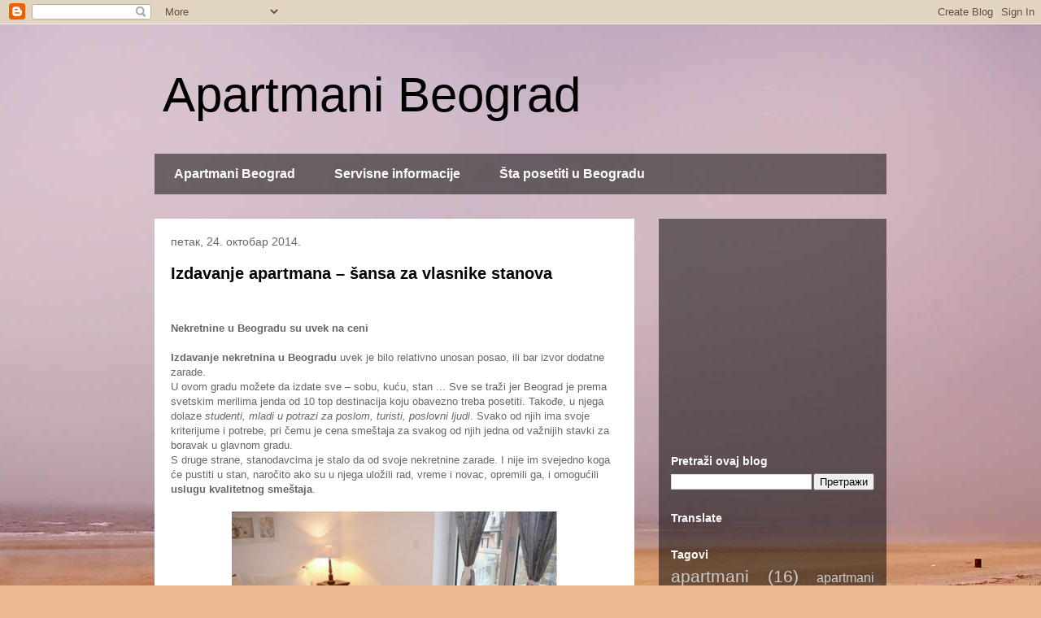

--- FILE ---
content_type: text/html; charset=UTF-8
request_url: https://apartmanibeograd011.blogspot.com/2014/10/
body_size: 22921
content:
<!DOCTYPE html>
<html class='v2' dir='ltr' xmlns='http://www.w3.org/1999/xhtml' xmlns:b='http://www.google.com/2005/gml/b' xmlns:data='http://www.google.com/2005/gml/data' xmlns:expr='http://www.google.com/2005/gml/expr'>
<head>
<link href='https://www.blogger.com/static/v1/widgets/335934321-css_bundle_v2.css' rel='stylesheet' type='text/css'/>
<meta content='tsRgCxgIjTRs_pnpE7flzcsO8OZwCjllaI2pUIYH_Ws' name='google-site-verification'/>
<meta content='width=1100' name='viewport'/>
<meta content='text/html; charset=UTF-8' http-equiv='Content-Type'/>
<meta content='blogger' name='generator'/>
<link href='https://apartmanibeograd011.blogspot.com/favicon.ico' rel='icon' type='image/x-icon'/>
<link href='http://apartmanibeograd011.blogspot.com/2014/10/' rel='canonical'/>
<link rel="alternate" type="application/atom+xml" title="Apartmani Beograd - Atom" href="https://apartmanibeograd011.blogspot.com/feeds/posts/default" />
<link rel="alternate" type="application/rss+xml" title="Apartmani Beograd - RSS" href="https://apartmanibeograd011.blogspot.com/feeds/posts/default?alt=rss" />
<link rel="service.post" type="application/atom+xml" title="Apartmani Beograd - Atom" href="https://www.blogger.com/feeds/4694032650591675117/posts/default" />
<!--Can't find substitution for tag [blog.ieCssRetrofitLinks]-->
<meta content='http://apartmanibeograd011.blogspot.com/2014/10/' property='og:url'/>
<meta content='Apartmani Beograd' property='og:title'/>
<meta content='' property='og:description'/>
<title>Apartmani Beograd: октобар 2014</title>
<style id='page-skin-1' type='text/css'><!--
/*
-----------------------------------------------
Blogger Template Style
Name:     Travel
Designer: Sookhee Lee
URL:      www.plyfly.net
----------------------------------------------- */
/* Content
----------------------------------------------- */
body {
font: normal normal 13px 'Trebuchet MS',Trebuchet,sans-serif;
color: #666666;
background: #ecb892 url(//themes.googleusercontent.com/image?id=0BwVBOzw_-hbMNDE0ZGJiMjQtMzc0Mi00OWRkLWEzOGUtMjZkNTQ0MGMwODdm) repeat fixed top center;
}
html body .region-inner {
min-width: 0;
max-width: 100%;
width: auto;
}
a:link {
text-decoration:none;
color: #ff9900;
}
a:visited {
text-decoration:none;
color: #b87209;
}
a:hover {
text-decoration:underline;
color: #ff9900;
}
.content-outer .content-cap-top {
height: 0;
background: transparent none repeat-x scroll top center;
}
.content-outer {
margin: 0 auto;
padding-top: 0;
}
.content-inner {
background: transparent none repeat-x scroll top center;
background-position: left -0;
background-color: transparent;
padding: 30px;
}
.main-inner .date-outer {
margin-bottom: 2em;
}
/* Header
----------------------------------------------- */
.header-inner .Header .titlewrapper,
.header-inner .Header .descriptionwrapper {
padding-left: 10px;
padding-right: 10px;
}
.Header h1 {
font: normal normal 60px 'Trebuchet MS',Trebuchet,sans-serif;
color: #000000;
}
.Header h1 a {
color: #000000;
}
.Header .description {
color: #666666;
font-size: 130%;
}
/* Tabs
----------------------------------------------- */
.tabs-inner {
margin: 1em 0 0;
padding: 0;
}
.tabs-inner .section {
margin: 0;
}
.tabs-inner .widget ul {
padding: 0;
background: transparent url(//www.blogblog.com/1kt/travel/bg_black_50.png) repeat scroll top center;
}
.tabs-inner .widget li {
border: none;
}
.tabs-inner .widget li a {
display: inline-block;
padding: 1em 1.5em;
color: #ffffff;
font: normal bold 16px 'Trebuchet MS',Trebuchet,sans-serif;
}
.tabs-inner .widget li.selected a,
.tabs-inner .widget li a:hover {
position: relative;
z-index: 1;
background: transparent url(//www.blogblog.com/1kt/travel/bg_black_50.png) repeat scroll top center;
color: #ffffff;
}
/* Headings
----------------------------------------------- */
h2 {
font: normal bold 14px 'Trebuchet MS',Trebuchet,sans-serif;
color: #ffffff;
}
.main-inner h2.date-header {
font: normal normal 14px 'Trebuchet MS',Trebuchet,sans-serif;
color: #666666;
}
.footer-inner .widget h2,
.sidebar .widget h2 {
padding-bottom: .5em;
}
/* Main
----------------------------------------------- */
.main-inner {
padding: 30px 0;
}
.main-inner .column-center-inner {
padding: 20px 0;
}
.main-inner .column-center-inner .section {
margin: 0 20px;
}
.main-inner .column-right-inner {
margin-left: 30px;
}
.main-inner .fauxcolumn-right-outer .fauxcolumn-inner {
margin-left: 30px;
background: transparent url(//www.blogblog.com/1kt/travel/bg_black_50.png) repeat scroll top left;
}
.main-inner .column-left-inner {
margin-right: 30px;
}
.main-inner .fauxcolumn-left-outer .fauxcolumn-inner {
margin-right: 30px;
background: transparent url(//www.blogblog.com/1kt/travel/bg_black_50.png) repeat scroll top left;
}
.main-inner .column-left-inner,
.main-inner .column-right-inner {
padding: 15px 0;
}
/* Posts
----------------------------------------------- */
h3.post-title {
margin-top: 20px;
}
h3.post-title a {
font: normal bold 20px 'Trebuchet MS',Trebuchet,sans-serif;
color: #000000;
}
h3.post-title a:hover {
text-decoration: underline;
}
.main-inner .column-center-outer {
background: #ffffff none repeat scroll top left;
_background-image: none;
}
.post-body {
line-height: 1.4;
position: relative;
}
.post-header {
margin: 0 0 1em;
line-height: 1.6;
}
.post-footer {
margin: .5em 0;
line-height: 1.6;
}
#blog-pager {
font-size: 140%;
}
#comments {
background: #cccccc none repeat scroll top center;
padding: 15px;
}
#comments .comment-author {
padding-top: 1.5em;
}
#comments h4,
#comments .comment-author a,
#comments .comment-timestamp a {
color: #000000;
}
#comments .comment-author:first-child {
padding-top: 0;
border-top: none;
}
.avatar-image-container {
margin: .2em 0 0;
}
/* Comments
----------------------------------------------- */
#comments a {
color: #000000;
}
.comments .comments-content .icon.blog-author {
background-repeat: no-repeat;
background-image: url([data-uri]);
}
.comments .comments-content .loadmore a {
border-top: 1px solid #000000;
border-bottom: 1px solid #000000;
}
.comments .comment-thread.inline-thread {
background: #ffffff;
}
.comments .continue {
border-top: 2px solid #000000;
}
/* Widgets
----------------------------------------------- */
.sidebar .widget {
border-bottom: 2px solid transparent;
padding-bottom: 10px;
margin: 10px 0;
}
.sidebar .widget:first-child {
margin-top: 0;
}
.sidebar .widget:last-child {
border-bottom: none;
margin-bottom: 0;
padding-bottom: 0;
}
.footer-inner .widget,
.sidebar .widget {
font: normal normal 13px 'Trebuchet MS',Trebuchet,sans-serif;
color: #cccccc;
}
.sidebar .widget a:link {
color: #cccccc;
text-decoration: none;
}
.sidebar .widget a:visited {
color: #cccccc;
}
.sidebar .widget a:hover {
color: #cccccc;
text-decoration: underline;
}
.footer-inner .widget a:link {
color: #ff9900;
text-decoration: none;
}
.footer-inner .widget a:visited {
color: #b87209;
}
.footer-inner .widget a:hover {
color: #ff9900;
text-decoration: underline;
}
.widget .zippy {
color: #ffffff;
}
.footer-inner {
background: transparent url(//www.blogblog.com/1kt/travel/bg_black_50.png) repeat scroll top center;
}
/* Mobile
----------------------------------------------- */
body.mobile  {
background-size: 100% auto;
}
body.mobile .AdSense {
margin: 0 -10px;
}
.mobile .body-fauxcolumn-outer {
background: transparent none repeat scroll top left;
}
.mobile .footer-inner .widget a:link {
color: #cccccc;
text-decoration: none;
}
.mobile .footer-inner .widget a:visited {
color: #cccccc;
}
.mobile-post-outer a {
color: #000000;
}
.mobile-link-button {
background-color: #ff9900;
}
.mobile-link-button a:link, .mobile-link-button a:visited {
color: #ffffff;
}
.mobile-index-contents {
color: #666666;
}
.mobile .tabs-inner .PageList .widget-content {
background: transparent url(//www.blogblog.com/1kt/travel/bg_black_50.png) repeat scroll top center;
color: #ffffff;
}
.mobile .tabs-inner .PageList .widget-content .pagelist-arrow {
border-left: 1px solid #ffffff;
}

--></style>
<style id='template-skin-1' type='text/css'><!--
body {
min-width: 960px;
}
.content-outer, .content-fauxcolumn-outer, .region-inner {
min-width: 960px;
max-width: 960px;
_width: 960px;
}
.main-inner .columns {
padding-left: 0;
padding-right: 310px;
}
.main-inner .fauxcolumn-center-outer {
left: 0;
right: 310px;
/* IE6 does not respect left and right together */
_width: expression(this.parentNode.offsetWidth -
parseInt("0") -
parseInt("310px") + 'px');
}
.main-inner .fauxcolumn-left-outer {
width: 0;
}
.main-inner .fauxcolumn-right-outer {
width: 310px;
}
.main-inner .column-left-outer {
width: 0;
right: 100%;
margin-left: -0;
}
.main-inner .column-right-outer {
width: 310px;
margin-right: -310px;
}
#layout {
min-width: 0;
}
#layout .content-outer {
min-width: 0;
width: 800px;
}
#layout .region-inner {
min-width: 0;
width: auto;
}
--></style>
<script type='text/javascript'>
        (function(i,s,o,g,r,a,m){i['GoogleAnalyticsObject']=r;i[r]=i[r]||function(){
        (i[r].q=i[r].q||[]).push(arguments)},i[r].l=1*new Date();a=s.createElement(o),
        m=s.getElementsByTagName(o)[0];a.async=1;a.src=g;m.parentNode.insertBefore(a,m)
        })(window,document,'script','https://www.google-analytics.com/analytics.js','ga');
        ga('create', 'UA-46880923-12', 'auto', 'blogger');
        ga('blogger.send', 'pageview');
      </script>
<script>
  (function(i,s,o,g,r,a,m){i['GoogleAnalyticsObject']=r;i[r]=i[r]||function(){
  (i[r].q=i[r].q||[]).push(arguments)},i[r].l=1*new Date();a=s.createElement(o),
  m=s.getElementsByTagName(o)[0];a.async=1;a.src=g;m.parentNode.insertBefore(a,m)
  })(window,document,'script','//www.google-analytics.com/analytics.js','ga');

  ga('create', 'UA-46880923-12', 'auto');
  ga('send', 'pageview');

</script>
<meta content='2YyPK9u5PH7pVQHtEx9gr9ZQerMdmMI9ByhdXMRIADY' name='google-site-verification'/>
<link href='https://www.blogger.com/dyn-css/authorization.css?targetBlogID=4694032650591675117&amp;zx=6e1a9894-d12d-405f-938d-31f1c6891240' media='none' onload='if(media!=&#39;all&#39;)media=&#39;all&#39;' rel='stylesheet'/><noscript><link href='https://www.blogger.com/dyn-css/authorization.css?targetBlogID=4694032650591675117&amp;zx=6e1a9894-d12d-405f-938d-31f1c6891240' rel='stylesheet'/></noscript>
<meta name='google-adsense-platform-account' content='ca-host-pub-1556223355139109'/>
<meta name='google-adsense-platform-domain' content='blogspot.com'/>

<!-- data-ad-client=ca-pub-4388827549952177 -->

</head>
<body class='loading variant-beach'>
<div class='navbar section' id='navbar'><div class='widget Navbar' data-version='1' id='Navbar1'><script type="text/javascript">
    function setAttributeOnload(object, attribute, val) {
      if(window.addEventListener) {
        window.addEventListener('load',
          function(){ object[attribute] = val; }, false);
      } else {
        window.attachEvent('onload', function(){ object[attribute] = val; });
      }
    }
  </script>
<div id="navbar-iframe-container"></div>
<script type="text/javascript" src="https://apis.google.com/js/platform.js"></script>
<script type="text/javascript">
      gapi.load("gapi.iframes:gapi.iframes.style.bubble", function() {
        if (gapi.iframes && gapi.iframes.getContext) {
          gapi.iframes.getContext().openChild({
              url: 'https://www.blogger.com/navbar/4694032650591675117?origin\x3dhttps://apartmanibeograd011.blogspot.com',
              where: document.getElementById("navbar-iframe-container"),
              id: "navbar-iframe"
          });
        }
      });
    </script><script type="text/javascript">
(function() {
var script = document.createElement('script');
script.type = 'text/javascript';
script.src = '//pagead2.googlesyndication.com/pagead/js/google_top_exp.js';
var head = document.getElementsByTagName('head')[0];
if (head) {
head.appendChild(script);
}})();
</script>
</div></div>
<div class='body-fauxcolumns'>
<div class='fauxcolumn-outer body-fauxcolumn-outer'>
<div class='cap-top'>
<div class='cap-left'></div>
<div class='cap-right'></div>
</div>
<div class='fauxborder-left'>
<div class='fauxborder-right'></div>
<div class='fauxcolumn-inner'>
</div>
</div>
<div class='cap-bottom'>
<div class='cap-left'></div>
<div class='cap-right'></div>
</div>
</div>
</div>
<div class='content'>
<div class='content-fauxcolumns'>
<div class='fauxcolumn-outer content-fauxcolumn-outer'>
<div class='cap-top'>
<div class='cap-left'></div>
<div class='cap-right'></div>
</div>
<div class='fauxborder-left'>
<div class='fauxborder-right'></div>
<div class='fauxcolumn-inner'>
</div>
</div>
<div class='cap-bottom'>
<div class='cap-left'></div>
<div class='cap-right'></div>
</div>
</div>
</div>
<div class='content-outer'>
<div class='content-cap-top cap-top'>
<div class='cap-left'></div>
<div class='cap-right'></div>
</div>
<div class='fauxborder-left content-fauxborder-left'>
<div class='fauxborder-right content-fauxborder-right'></div>
<div class='content-inner'>
<header>
<div class='header-outer'>
<div class='header-cap-top cap-top'>
<div class='cap-left'></div>
<div class='cap-right'></div>
</div>
<div class='fauxborder-left header-fauxborder-left'>
<div class='fauxborder-right header-fauxborder-right'></div>
<div class='region-inner header-inner'>
<div class='header section' id='header'><div class='widget Header' data-version='1' id='Header1'>
<div id='header-inner'>
<div class='titlewrapper'>
<h1 class='title'>
<a href='https://apartmanibeograd011.blogspot.com/'>
Apartmani Beograd
</a>
</h1>
</div>
<div class='descriptionwrapper'>
<p class='description'><span>
</span></p>
</div>
</div>
</div></div>
</div>
</div>
<div class='header-cap-bottom cap-bottom'>
<div class='cap-left'></div>
<div class='cap-right'></div>
</div>
</div>
</header>
<div class='tabs-outer'>
<div class='tabs-cap-top cap-top'>
<div class='cap-left'></div>
<div class='cap-right'></div>
</div>
<div class='fauxborder-left tabs-fauxborder-left'>
<div class='fauxborder-right tabs-fauxborder-right'></div>
<div class='region-inner tabs-inner'>
<div class='tabs section' id='crosscol'><div class='widget PageList' data-version='1' id='PageList1'>
<h2>Apartmani Beograd</h2>
<div class='widget-content'>
<ul>
<li>
<a href='https://apartmanibeograd011.blogspot.com/'>Apartmani Beograd</a>
</li>
<li>
<a href='https://apartmanibeograd011.blogspot.com/p/apartmani-beograd.html'>Servisne informacije</a>
</li>
<li>
<a href='https://apartmanibeograd011.blogspot.com/p/sta-posetiti-u-beogradu.html'>Šta posetiti u Beogradu</a>
</li>
</ul>
<div class='clear'></div>
</div>
</div></div>
<div class='tabs no-items section' id='crosscol-overflow'></div>
</div>
</div>
<div class='tabs-cap-bottom cap-bottom'>
<div class='cap-left'></div>
<div class='cap-right'></div>
</div>
</div>
<div class='main-outer'>
<div class='main-cap-top cap-top'>
<div class='cap-left'></div>
<div class='cap-right'></div>
</div>
<div class='fauxborder-left main-fauxborder-left'>
<div class='fauxborder-right main-fauxborder-right'></div>
<div class='region-inner main-inner'>
<div class='columns fauxcolumns'>
<div class='fauxcolumn-outer fauxcolumn-center-outer'>
<div class='cap-top'>
<div class='cap-left'></div>
<div class='cap-right'></div>
</div>
<div class='fauxborder-left'>
<div class='fauxborder-right'></div>
<div class='fauxcolumn-inner'>
</div>
</div>
<div class='cap-bottom'>
<div class='cap-left'></div>
<div class='cap-right'></div>
</div>
</div>
<div class='fauxcolumn-outer fauxcolumn-left-outer'>
<div class='cap-top'>
<div class='cap-left'></div>
<div class='cap-right'></div>
</div>
<div class='fauxborder-left'>
<div class='fauxborder-right'></div>
<div class='fauxcolumn-inner'>
</div>
</div>
<div class='cap-bottom'>
<div class='cap-left'></div>
<div class='cap-right'></div>
</div>
</div>
<div class='fauxcolumn-outer fauxcolumn-right-outer'>
<div class='cap-top'>
<div class='cap-left'></div>
<div class='cap-right'></div>
</div>
<div class='fauxborder-left'>
<div class='fauxborder-right'></div>
<div class='fauxcolumn-inner'>
</div>
</div>
<div class='cap-bottom'>
<div class='cap-left'></div>
<div class='cap-right'></div>
</div>
</div>
<!-- corrects IE6 width calculation -->
<div class='columns-inner'>
<div class='column-center-outer'>
<div class='column-center-inner'>
<div class='main section' id='main'><div class='widget Blog' data-version='1' id='Blog1'>
<div class='blog-posts hfeed'>

          <div class="date-outer">
        
<h2 class='date-header'><span>петак, 24. октобар 2014.</span></h2>

          <div class="date-posts">
        
<div class='post-outer'>
<div class='post hentry' itemprop='blogPost' itemscope='itemscope' itemtype='http://schema.org/BlogPosting'>
<meta content='https://blogger.googleusercontent.com/img/b/R29vZ2xl/AVvXsEjg4xUuTA7wxIBc5iDmJ9-b35gFQyPdc9XKn7voDUB77NEV4fnsz5MZFCeEanMpgjrkCr6oMJqJqL_vVqvkZ-Svb1NKe4iqlb46eaGxGKXoSDfgEsb0G5NrK4gp0ut38StZCqUbaYPclg/s1600/izdavanje-stanova-beograd.jpg' itemprop='image_url'/>
<meta content='4694032650591675117' itemprop='blogId'/>
<meta content='719268365003477525' itemprop='postId'/>
<a name='719268365003477525'></a>
<h3 class='post-title entry-title' itemprop='name'>
<a href='https://apartmanibeograd011.blogspot.com/2014/10/izdavanje-apartmana-sansa-za-vlasnike.html'>Izdavanje apartmana &#8211; šansa za vlasnike stanova</a>
</h3>
<div class='post-header'>
<div class='post-header-line-1'></div>
</div>
<div class='post-body entry-content' id='post-body-719268365003477525' itemprop='description articleBody'>
<div dir="ltr" style="text-align: left;" trbidi="on">
<h2 style="text-align: left;">
Da li se isplati izdavanje apartmana vlasnicima stanova</h2>
<br />
<h4 style="text-align: left;">
Nekretnine u Beogradu su uvek na ceni</h4>
<br />
<b>Izdavanje nekretnina u Beogradu</b> uvek je bilo relativno unosan posao, ili bar izvor dodatne zarade.<br />
U ovom gradu možete da izdate sve &#8211; sobu, kuću, stan ... Sve se traži jer Beograd je prema svetskim merilima jenda od 10 top destinacija koju obavezno treba posetiti. Takođe, u njega dolaze <i>studenti, mladi u potrazi za poslom, turisti, poslovni ljudi</i>. Svako od njih ima svoje kriterijume i potrebe, pri čemu je cena smeštaja za svakog od njih jedna od važnijih stavki za boravak u glavnom gradu.<br />
S druge strane, stanodavcima je stalo da od svoje nekretnine zarade. I nije im svejedno koga će pustiti u stan, naročito ako su u njega uložili rad, vreme i novac, opremili ga, i omogućili <b>uslugu kvalitetnog smeštaja</b>.<br />
<br />
<div class="separator" style="clear: both; text-align: center;">
<a href="https://blogger.googleusercontent.com/img/b/R29vZ2xl/AVvXsEjg4xUuTA7wxIBc5iDmJ9-b35gFQyPdc9XKn7voDUB77NEV4fnsz5MZFCeEanMpgjrkCr6oMJqJqL_vVqvkZ-Svb1NKe4iqlb46eaGxGKXoSDfgEsb0G5NrK4gp0ut38StZCqUbaYPclg/s1600/izdavanje-stanova-beograd.jpg" imageanchor="1" style="margin-left: 1em; margin-right: 1em;"><img border="0" height="296" src="https://blogger.googleusercontent.com/img/b/R29vZ2xl/AVvXsEjg4xUuTA7wxIBc5iDmJ9-b35gFQyPdc9XKn7voDUB77NEV4fnsz5MZFCeEanMpgjrkCr6oMJqJqL_vVqvkZ-Svb1NKe4iqlb46eaGxGKXoSDfgEsb0G5NrK4gp0ut38StZCqUbaYPclg/s1600/izdavanje-stanova-beograd.jpg" width="400" /></a></div>
<br />
<h3 style="text-align: left;">
Rizici i troškovi stanodavca</h3>
<br />
Tržište nekretnina u Beogradu poslednjih godina beleži <b>pad cena, kako u prodaji, tako i u izdavanju</b> stanova i kuća. Ako se i dobije dobra cena, pitanje je koliko dugo će se stanari zadržati. Ljudima se dopadne lokacija, vlasnik, sračunaju da će moći da podnesu trošak. Posle nekog vremena shvate da je to ipak bio preveliki zalogaj, i moraju da traže drugi smeštaj. <b>Naći novog podstanara nije lako</b>, retko se desi da se kockice savršeno uklope. Dok je stan prazan, gubi se na kiriji. A opet, <b>moraju se platiti troškovi</b> &#8211; infostan, internet, kablovska... Dupli gubitak.<br />
Zato se poslednjih godina mnogi odlučuju da promene način izdavanja. Ne traže podstanare na duge staze, nego <b>stan iznajmljuju kao apartman</b> &#8211; na dan, ili nedelju, ili mesec. Ovaj vid smeštaja sve je popularniji, posebno među <b>strancima i poslovnim ljudima</b>. Oni dolaze u Beograd na kraće, spremni su da plate dobar smeštaj u gradskoj zoni, i traže udobnost i komfor.<br />
<br />
<h3 style="text-align: left;">
Neka stan postane apartman</h3>
<br />
Ako ste <b>stanodavac</b>, razmislite da promenite zanimanje. Da svoj stan pretvorite u apartman, i <b>postanete ugostitelj</b>. Danas je bar lako da se reklamirate &nbsp;&#8211; napravite sajt ili <i>Facebook stranu, razglasite na Twitter-u, postavite fotografije na Instagram</i>. U samom startu je možda najbolje <b>kontaktirati firme</b> koje su <a href="http://www.beo-apartmani.com/index.php">iskusne u izdavanju apartmana</a>, i ponuditi im da oglase i vaš smeštaj.<br />
<br />
<div class="separator" style="clear: both; text-align: center;">
</div>
Za početak, treba malo <b>uložiti u opremanje</b>. Nabaviti dobru posteljinu i peškire, opremiti kuhinju priborom, pozabaviti se dekoracijom. Internet je pun ideja i saveta, pa ako odvojite <b>malo novca i malo više vremena</b>, rezultati će ubrzo biti vidljivi. Ne zaboravite na <b>sitnice koje vas mogu izdvojiti</b> od ostalih: obezbedite gostima fen i peglu, toster ili mikrotalasnu rernu.<br />
<br />
<div class="separator" style="clear: both; text-align: center;">
<a href="https://blogger.googleusercontent.com/img/b/R29vZ2xl/AVvXsEjdy3F_3eGaR2rv1r29rYtT7C2TvVUWvK6_MpMO4caWi1gITZPf-1S7-375csP7X6Hk1GPNZYsUAfWO70QhzaGgLWXhrjF7ehiTi7RC_22sdIXMzkvMnHAM97Imnx2ZmSBH3RwbclMxOQ/s1600/izdavanje-stanova-beograd-2.jpg" imageanchor="1" style="margin-left: 1em; margin-right: 1em;"><img border="0" height="262" src="https://blogger.googleusercontent.com/img/b/R29vZ2xl/AVvXsEjdy3F_3eGaR2rv1r29rYtT7C2TvVUWvK6_MpMO4caWi1gITZPf-1S7-375csP7X6Hk1GPNZYsUAfWO70QhzaGgLWXhrjF7ehiTi7RC_22sdIXMzkvMnHAM97Imnx2ZmSBH3RwbclMxOQ/s1600/izdavanje-stanova-beograd-2.jpg" width="400" /></a></div>
<br />
<br />
Osnovno što bi trebalo da ponudite je:<br />
<br />
<ul style="text-align: left;">
<li>TV sa kablovskim ili satelitskim kanalima</li>
<li>WiFi internet</li>
<li>Klima za leto</li>
<li>Grejanje za zimu</li>
<li>Parking mesto može biti veliki plus</li>
</ul>
<br />
<br />
Pripremite im korpu sa voćem ili slatkišima za dobrodošlicu. <b>Budite pravi domaćin</b>.<br />
<br />
<div class="separator" style="clear: both; text-align: center;">
</div>
<div class="separator" style="clear: both; text-align: center;">
<a href="https://blogger.googleusercontent.com/img/b/R29vZ2xl/AVvXsEhiaVIbBvq2F_BNDVZ40c7FiZySSX1Nr9mmXwilFID6H9ZBO46rwNA7NijriHRnscLjvxWfjziNDHPFC1yfZs7F3Rv8NdiMpnygFshhAWEXAfSg-TaybjpJJMGdnB8DJrDQPvRp8W7M_A/s1600/izdavanje-stanova-beograd-2.jpg" imageanchor="1" style="margin-left: 1em; margin-right: 1em;"><img border="0" height="320" src="https://blogger.googleusercontent.com/img/b/R29vZ2xl/AVvXsEhiaVIbBvq2F_BNDVZ40c7FiZySSX1Nr9mmXwilFID6H9ZBO46rwNA7NijriHRnscLjvxWfjziNDHPFC1yfZs7F3Rv8NdiMpnygFshhAWEXAfSg-TaybjpJJMGdnB8DJrDQPvRp8W7M_A/s1600/izdavanje-stanova-beograd-2.jpg" width="320" /></a></div>
<br />
<br />
Posle svake ture gostiju, treba srediti stan, promeniti posteljinu. Ako nemate vremena da se time bavite, možete angažovati <a href="http://www.invekta.rs/ciscenje-namestaja.php" rel="nofollow" target="_blank">firme koje se bave čišćenjem i održavanjem stanova</a>, da to urade umesto vas.<br />
<br />
<br />
<h3 style="text-align: left;">
Zašto je Beograd dobro tržište</h3>
<br />
Ovakav vid izdavanja zahteva malo veće angažovanje, ali se <b>sasvim sigurno isplati</b>. Na dobroj lokaciji, cena verovatno neće biti manja od 40 eura po danu. Ako u proseku budete izdavali 20 dana mesesčno, lako je izračunati dalje. Imajte u vidu i da je Beograd <b>grad koji obiluje događajima</b> (koncerti, sajmovi), kao i da je sve veći broj turista koji dolazi u vreme novogodišnjih, uskršnjih, prvomajskih &nbsp;praznika. Tada i cene izdavanja idu na gore, tako da je računica jasna.<br />
<br />
<b>Iskoristite kapacitet koji imate na najbolji način</b>. Aktivirajte se, neka u vama proradi preduzetnički duh &#8211; možda se to pretvori u odličnu poslovnu ideju.<br />
<div>
<br /></div>
</div>
<div style='clear: both;'></div>
</div>
<div class='post-footer'>
<div class='post-footer-line post-footer-line-1'><span class='post-timestamp'>
at
<meta content='http://apartmanibeograd011.blogspot.com/2014/10/izdavanje-apartmana-sansa-za-vlasnike.html' itemprop='url'/>
<a class='timestamp-link' href='https://apartmanibeograd011.blogspot.com/2014/10/izdavanje-apartmana-sansa-za-vlasnike.html' rel='bookmark' title='permanent link'><abbr class='published' itemprop='datePublished' title='2014-10-24T02:36:00-07:00'>02:36</abbr></a>
</span>
<span class='post-comment-link'>
<a class='comment-link' href='https://apartmanibeograd011.blogspot.com/2014/10/izdavanje-apartmana-sansa-za-vlasnike.html#comment-form' onclick=''>
3 коментара:
  </a>
</span>
<span class='post-icons'>
<span class='item-control blog-admin pid-1705297166'>
<a href='https://www.blogger.com/post-edit.g?blogID=4694032650591675117&postID=719268365003477525&from=pencil' title='Измени пост'>
<img alt='' class='icon-action' height='18' src='https://resources.blogblog.com/img/icon18_edit_allbkg.gif' width='18'/>
</a>
</span>
</span>
<div class='post-share-buttons goog-inline-block'>
<a class='goog-inline-block share-button sb-email' href='https://www.blogger.com/share-post.g?blogID=4694032650591675117&postID=719268365003477525&target=email' target='_blank' title='Пошаљи ово имејлом'><span class='share-button-link-text'>Пошаљи ово имејлом</span></a><a class='goog-inline-block share-button sb-blog' href='https://www.blogger.com/share-post.g?blogID=4694032650591675117&postID=719268365003477525&target=blog' onclick='window.open(this.href, "_blank", "height=270,width=475"); return false;' target='_blank' title='BlogThis!'><span class='share-button-link-text'>BlogThis!</span></a><a class='goog-inline-block share-button sb-twitter' href='https://www.blogger.com/share-post.g?blogID=4694032650591675117&postID=719268365003477525&target=twitter' target='_blank' title='Дели на X-у'><span class='share-button-link-text'>Дели на X-у</span></a><a class='goog-inline-block share-button sb-facebook' href='https://www.blogger.com/share-post.g?blogID=4694032650591675117&postID=719268365003477525&target=facebook' onclick='window.open(this.href, "_blank", "height=430,width=640"); return false;' target='_blank' title='Дели на Facebook-у'><span class='share-button-link-text'>Дели на Facebook-у</span></a><a class='goog-inline-block share-button sb-pinterest' href='https://www.blogger.com/share-post.g?blogID=4694032650591675117&postID=719268365003477525&target=pinterest' target='_blank' title='Дели на Pinterest-у'><span class='share-button-link-text'>Дели на Pinterest-у</span></a>
</div>
</div>
<div class='post-footer-line post-footer-line-2'><span class='post-labels'>
Labels:
<a href='https://apartmanibeograd011.blogspot.com/search/label/beograd' rel='tag'>beograd</a>,
<a href='https://apartmanibeograd011.blogspot.com/search/label/izdavanje%20apartmana' rel='tag'>izdavanje apartmana</a>
</span>
</div>
<div class='post-footer-line post-footer-line-3'><span class='reaction-buttons'>
</span>
<span class='post-location'>
</span>
</div>
</div>
</div>
</div>
<div class='inline-ad'>
<script type="text/javascript">
    google_ad_client = "ca-pub-4388827549952177";
    google_ad_host = "ca-host-pub-1556223355139109";
    google_ad_host_channel = "L0007";
    google_ad_slot = "1306778646";
    google_ad_width = 300;
    google_ad_height = 250;
</script>
<!-- apartmanibeograd011_main_Blog1_300x250_as -->
<script type="text/javascript"
src="//pagead2.googlesyndication.com/pagead/show_ads.js">
</script>
</div>

          </div></div>
        

          <div class="date-outer">
        
<h2 class='date-header'><span>четвртак, 23. октобар 2014.</span></h2>

          <div class="date-posts">
        
<div class='post-outer'>
<div class='post hentry' itemprop='blogPost' itemscope='itemscope' itemtype='http://schema.org/BlogPosting'>
<meta content='https://blogger.googleusercontent.com/img/b/R29vZ2xl/AVvXsEhyUXdPZ4Mf3uIj33tFiEpNtX2l_qBvymS5JMUiadRg0XRDKm4XYMPFQyPyA1YAtjoMR_FWAFRq537UPhQ7GHJpYWqEE2mE-sSCW5cpCWz89SU-IFL3lA-uc398zvzxqkfddob2BJKloQ/s1600/smestaj-u-beogradu.jpg' itemprop='image_url'/>
<meta content='4694032650591675117' itemprop='blogId'/>
<meta content='2592084519465290609' itemprop='postId'/>
<a name='2592084519465290609'></a>
<h3 class='post-title entry-title' itemprop='name'>
<a href='https://apartmanibeograd011.blogspot.com/2014/10/smestajni-kapaciteti-u-beogradu.html'>Smeštajni kapaciteti u Beogradu</a>
</h3>
<div class='post-header'>
<div class='post-header-line-1'></div>
</div>
<div class='post-body entry-content' id='post-body-2592084519465290609' itemprop='description articleBody'>
<div dir="ltr" style="text-align: left;" trbidi="on">
<div class="separator" style="clear: both; text-align: center;">
</div>
<h2 style="text-align: left;">
STANJE SMEŠTAJNIH KAPACITETA U BEOGRADU</h2>
<h3 style="text-align: left;">
Grad Beograd kao turistički centar</h3>
<br />
U Beogradu dolazi sve vise i više posetilaca. Po podacima <a href="http://webrzs.stat.gov.rs/WebSite/repository/documents/00/01/53/62/16-Turizam_i_ugostiteljstvo.pdf" rel="nofollow" target="_blank">Republičkog Zavoda za statistiku</a>, &nbsp;u 2013. godini prestonicu Srbije ukupno je posetilo 1 036 000 turista što stranih što domačih, dok je samo u prvih 7 meseci u 2014 povećan obim poseta za oko 15% u odnosu na iste period prošle godine. Tradicionalno Srbiju i Beograd najviše posećuju <b>Slovenci, gosti iz Hrvatske, Bosne i Hercegovine, Nemačke, Italije, Bugarske, a sve više dolaze i građani Turske</b>. Razlozi za posetu su razni, od razgledanja znamenitosti i uživanje u dobroj hrani i piću, odličan provod i td. Pred grad i državu postavlja se zadatak da se ovi posetioci adekvatno smeste i da se iz toga izvuče i materijalna korist. <br />
<br />
<h3 style="text-align: left;">
Smeštajni kapaciteti u Beogradu&nbsp;</h3>
<br />
Smeštajni kapaciteti grada Beograda sastoje se od određenog broja<br />
<br />
<ul style="text-align: left;">
<li>hotela,&nbsp;</li>
<li>hostela,&nbsp;</li>
<li>kampova,&nbsp;</li>
<li>privatnog smeštaja&nbsp;</li>
</ul>
<br />
<br />
Prema poslednjim podacima Turisticke organizacije Beograda za 2013 godinu, u gradu radi 61 hotel i 90 hostela. <b>Hoteli</b> su u raznim kategorijama, od 1 pa do 5 zvezdica. <br />
<br />
Neko će pomisliti da je to i više od dovoljnog, ali stručnjaci u ovoj oblasti smatraju da ima mesta za još nekoiko objekata. Posebno je izražen nedostatak luksuznih hotela sa više zvezdica. Svedoci smo da je u poslednjih nekoiko godina izgrađeno nekoliko hotela visoke klase. Na primer, otvoren je luksuzan hotel Crowne Placa, Falkenštajner, Hotel Allure Caramel, Hotel Atera i još neki, a pri kraju su i radovi na Radison Blu hotelu kod starog Mlina na Senjaku, Holidey Inn, Zepter Apart Hotel i još neki. Ovo garantuje visok stepen standarda i luksuza za buduće posetioce.<br />
<br />
<div class="separator" style="clear: both; text-align: center;">
<a href="https://blogger.googleusercontent.com/img/b/R29vZ2xl/AVvXsEhyUXdPZ4Mf3uIj33tFiEpNtX2l_qBvymS5JMUiadRg0XRDKm4XYMPFQyPyA1YAtjoMR_FWAFRq537UPhQ7GHJpYWqEE2mE-sSCW5cpCWz89SU-IFL3lA-uc398zvzxqkfddob2BJKloQ/s1600/smestaj-u-beogradu.jpg" imageanchor="1" style="margin-left: 1em; margin-right: 1em;"><img border="0" height="258" src="https://blogger.googleusercontent.com/img/b/R29vZ2xl/AVvXsEhyUXdPZ4Mf3uIj33tFiEpNtX2l_qBvymS5JMUiadRg0XRDKm4XYMPFQyPyA1YAtjoMR_FWAFRq537UPhQ7GHJpYWqEE2mE-sSCW5cpCWz89SU-IFL3lA-uc398zvzxqkfddob2BJKloQ/s1600/smestaj-u-beogradu.jpg" width="400" /></a></div>
<div style="text-align: center;">
<br /></div>
<br />
Oni sa malo manje dubokim džepom imaju na raspolaganju hostele. <b>Hosteli</b> su manje komforni i manje luksuzni ali su zato jeftiniji. Svakako da imaju svoje klijente ovu aktegoriju traže mladi, studenti, posetioci koncerata i raznih kulturnih dešavanja. Kao što smo več rekli smatra se <a href="http://www.tob.rs/sr-lat/stay.php?kat=1" rel="nofollow" target="_blank">u Beogradu ima oko 90 do 100 hostela</a>.<br />
<br />
<div class="separator" style="clear: both; text-align: center;">
</div>
<br />
<div class="separator" style="clear: both; text-align: center;">
<a href="https://blogger.googleusercontent.com/img/b/R29vZ2xl/AVvXsEjRL_njbL54gVphpJZ2pPXlJXU8PvMCM0sv0-iVsEFNJGkG0xnePJcfrxAl1F1X7_2OdVGw2cyKKA1dewS4zBuDGtKnHMuRTOeQ_nQxGCePFo4o-QRXXSWXjKI1z5C_6ccV54gWdLDmsw/s1600/smestaj-u-beogradu-2.jpg" imageanchor="1" style="margin-left: 1em; margin-right: 1em;"><img border="0" height="240" src="https://blogger.googleusercontent.com/img/b/R29vZ2xl/AVvXsEjRL_njbL54gVphpJZ2pPXlJXU8PvMCM0sv0-iVsEFNJGkG0xnePJcfrxAl1F1X7_2OdVGw2cyKKA1dewS4zBuDGtKnHMuRTOeQ_nQxGCePFo4o-QRXXSWXjKI1z5C_6ccV54gWdLDmsw/s1600/smestaj-u-beogradu-2.jpg" width="320" /></a></div>
<div style="text-align: center;">
<br /></div>
<br />
Beograd nema ni približno onoliko <b>kampova</b> koliko bi grad te veličine trebalo da ima. Razlog za to je slaba domaća tražnja, a stranci ne mogu da popune brojku koja se smatra za dovoljnom da bi oni radili sa zaradom. Poznat je <a href="http://www.campdunav.com/o-nama/" rel="nofollow" target="_blank">kamp Dunav u Zemunu</a>.<br />
<br />
<div class="separator" style="clear: both; text-align: center;">
<a href="https://blogger.googleusercontent.com/img/b/R29vZ2xl/AVvXsEiUHL1ki-I-32sytVG9Nkwn6hU0MTKHxOIJUKbltSNtyyjp5ZVfMbtBFcWq5ZhQTwOEgv05N6N0JxXvs2u76bpalDWdGfK-snGf7_uA6fQTbGUU7ogkmSMoXMOQPWsezJcdMkddU3L__A/s1600/kamp-dunav.jpg" imageanchor="1" style="margin-left: 1em; margin-right: 1em;"><img border="0" height="225" src="https://blogger.googleusercontent.com/img/b/R29vZ2xl/AVvXsEiUHL1ki-I-32sytVG9Nkwn6hU0MTKHxOIJUKbltSNtyyjp5ZVfMbtBFcWq5ZhQTwOEgv05N6N0JxXvs2u76bpalDWdGfK-snGf7_uA6fQTbGUU7ogkmSMoXMOQPWsezJcdMkddU3L__A/s1600/kamp-dunav.jpg" width="400" /></a></div>
<div style="text-align: center;">
<br /></div>
<br />
Veliku popularnost dobijaju <a href="http://www.beo-apartmani.com/index.php" target="_blank"><b>privatni apartmani</b></a>. Mogu da se iznajmljuju na duži i na kraći period. To su komforni i ukusno opremljeni stanovi koji svojim stanarima pružaju svu moguću udobnost i mir. Dobra stvar je što se izbegavaju &nbsp;gužve oko prijavljivanja na recepcijama a vreme iznajmljivanja je vrlo fleksibilno, <a href="http://nekretninebalkan.blogspot.com/2014/07/apartmani-u-beogradu-na-dan.html" target="_blank">od nekoliko sati pa do nekoliko dana</a>.<br />
Po podacima Turističke organizacije Beograda, u gradu ima oko 500 <b>privatnih apartmana</b> za kraći ili duži odmor, ali tu brojku teško možemo proveriti, <i>za našu poslovnično lošu statistiku oni su teško vidljivi</i>. Ali u svakom slučaju imaju vrlo važnu ulogu u popunjavanju rastućih <b>potreba za smeštajem</b>.<br />
<br />
<div class="separator" style="clear: both; text-align: center;">
<a href="https://blogger.googleusercontent.com/img/b/R29vZ2xl/AVvXsEiQG1TvJkXI5Bh9_VmaTXNNiLxtWuNmQ0V-keK3iBPWCoDqOLxic9zyWADzzAiU3-vblq9wfC0-ndtCc1qY0slyeFDLQ8tgHHYP6e1oL_H4eDjHU_QvA9QiPrMNbi7wuQ_OlUDzGB1HCw/s1600/apartmani-u-beogradu.jpg" imageanchor="1" style="margin-left: 1em; margin-right: 1em;"><img border="0" height="296" src="https://blogger.googleusercontent.com/img/b/R29vZ2xl/AVvXsEiQG1TvJkXI5Bh9_VmaTXNNiLxtWuNmQ0V-keK3iBPWCoDqOLxic9zyWADzzAiU3-vblq9wfC0-ndtCc1qY0slyeFDLQ8tgHHYP6e1oL_H4eDjHU_QvA9QiPrMNbi7wuQ_OlUDzGB1HCw/s1600/apartmani-u-beogradu.jpg" width="400" /></a></div>
<div style="text-align: center;">
<br /></div>
<h3 style="text-align: left;">
Budućnost je svetla</h3>
<br />
Nema sumnje da će grad Beograd ostati popularan kod turista, i da će ta popularnost rasti, a sa tim se nameće potreba za povećanjem smeštajnih kapaciteta. Za razliku od drugih industrijskih grana u Srbiji, koji imaju teškoće da prate zahteve tržišta kada treba da podignu svoje kapacitete, možemo slobodno reći da se izgradnja hotela, hostela, i privatnih kapaciteta usprešno nosi sa rastućim potrebama. <br />
<br />
<br /></div>
<div style='clear: both;'></div>
</div>
<div class='post-footer'>
<div class='post-footer-line post-footer-line-1'><span class='post-timestamp'>
at
<meta content='http://apartmanibeograd011.blogspot.com/2014/10/smestajni-kapaciteti-u-beogradu.html' itemprop='url'/>
<a class='timestamp-link' href='https://apartmanibeograd011.blogspot.com/2014/10/smestajni-kapaciteti-u-beogradu.html' rel='bookmark' title='permanent link'><abbr class='published' itemprop='datePublished' title='2014-10-23T11:15:00-07:00'>11:15</abbr></a>
</span>
<span class='post-comment-link'>
<a class='comment-link' href='https://apartmanibeograd011.blogspot.com/2014/10/smestajni-kapaciteti-u-beogradu.html#comment-form' onclick=''>
9 коментара:
  </a>
</span>
<span class='post-icons'>
<span class='item-control blog-admin pid-1705297166'>
<a href='https://www.blogger.com/post-edit.g?blogID=4694032650591675117&postID=2592084519465290609&from=pencil' title='Измени пост'>
<img alt='' class='icon-action' height='18' src='https://resources.blogblog.com/img/icon18_edit_allbkg.gif' width='18'/>
</a>
</span>
</span>
<div class='post-share-buttons goog-inline-block'>
<a class='goog-inline-block share-button sb-email' href='https://www.blogger.com/share-post.g?blogID=4694032650591675117&postID=2592084519465290609&target=email' target='_blank' title='Пошаљи ово имејлом'><span class='share-button-link-text'>Пошаљи ово имејлом</span></a><a class='goog-inline-block share-button sb-blog' href='https://www.blogger.com/share-post.g?blogID=4694032650591675117&postID=2592084519465290609&target=blog' onclick='window.open(this.href, "_blank", "height=270,width=475"); return false;' target='_blank' title='BlogThis!'><span class='share-button-link-text'>BlogThis!</span></a><a class='goog-inline-block share-button sb-twitter' href='https://www.blogger.com/share-post.g?blogID=4694032650591675117&postID=2592084519465290609&target=twitter' target='_blank' title='Дели на X-у'><span class='share-button-link-text'>Дели на X-у</span></a><a class='goog-inline-block share-button sb-facebook' href='https://www.blogger.com/share-post.g?blogID=4694032650591675117&postID=2592084519465290609&target=facebook' onclick='window.open(this.href, "_blank", "height=430,width=640"); return false;' target='_blank' title='Дели на Facebook-у'><span class='share-button-link-text'>Дели на Facebook-у</span></a><a class='goog-inline-block share-button sb-pinterest' href='https://www.blogger.com/share-post.g?blogID=4694032650591675117&postID=2592084519465290609&target=pinterest' target='_blank' title='Дели на Pinterest-у'><span class='share-button-link-text'>Дели на Pinterest-у</span></a>
</div>
</div>
<div class='post-footer-line post-footer-line-2'><span class='post-labels'>
Labels:
<a href='https://apartmanibeograd011.blogspot.com/search/label/apartmani' rel='tag'>apartmani</a>,
<a href='https://apartmanibeograd011.blogspot.com/search/label/hosteli' rel='tag'>hosteli</a>,
<a href='https://apartmanibeograd011.blogspot.com/search/label/hoteli' rel='tag'>hoteli</a>,
<a href='https://apartmanibeograd011.blogspot.com/search/label/sme%C5%A1taj%20beograd' rel='tag'>smeštaj beograd</a>
</span>
</div>
<div class='post-footer-line post-footer-line-3'><span class='reaction-buttons'>
</span>
<span class='post-location'>
</span>
</div>
</div>
</div>
</div>
<div class='post-outer'>
<div class='post hentry' itemprop='blogPost' itemscope='itemscope' itemtype='http://schema.org/BlogPosting'>
<meta content='https://blogger.googleusercontent.com/img/b/R29vZ2xl/AVvXsEj3m8EMlRhkgJY-MnBFlyWPgef5Me4ZT3PV_hy365mcjLUDafSVCDZelyIjEemJhrTtLK-sCgXPke6_8wLtniA-nrdUclmX5NOSy3SMlDxlZM-vmyXGhBUemh2Rfo3r4KPQ79QoMuu4ag/s1600/apartmani-ili-hotel.jpg' itemprop='image_url'/>
<meta content='4694032650591675117' itemprop='blogId'/>
<meta content='1760815569864392406' itemprop='postId'/>
<a name='1760815569864392406'></a>
<h3 class='post-title entry-title' itemprop='name'>
<a href='https://apartmanibeograd011.blogspot.com/2014/10/apartmani-ili-hotel.html'>Apartmani ili hoteli</a>
</h3>
<div class='post-header'>
<div class='post-header-line-1'></div>
</div>
<div class='post-body entry-content' id='post-body-1760815569864392406' itemprop='description articleBody'>
<div dir="ltr" style="text-align: left;" trbidi="on">
<h2 style="text-align: left;">
Šta birati, apartmani ili hotel?</h2>
<br />
Veliki broj posetilaca našeg glavnog grada često dolazi u dilemu <i>da li da odsedne u hotelu ili da iznajmi apartman</i>. U ovom čnalku pokušaćemo da navedemo neke od prednosti izbora apartmana, a koje mogu biti i valjani razlozi da se i vi lakše opredelite za izbor smeštaja u Beogradu.<br />
<br />
<h3 style="text-align: left;">
Naplata</h3>
<br />
U apartmanima se <b>najčešće naplaćuje apartman</b>, nasuprot naplati usluge po osobi u hotelima. Naravno, neke agencije drugačije naplaćuju isti apartman u funkciji od broja osoba, ali je ta cena i dalje veoma konkurentnija u odnosu na hotelski smeštaj.<br />
Posebna prednost ovog načina smeštaja dolazi na videlo kada su u pitanje <u>porodice sa većim brojem članova</u>, ili <u>grupe ljudi </u>koji traže zajednički smeštaj.<br />
<br />
<h3 style="text-align: left;">
Stan na dan ili duže</h3>
<br />
Vreme boravka zavisi od vas i jednostavno se možete dogovoriti sa agencijom ili vlasnicima da li ćete boraviti jedan dan, ili čak deo dana, ili ćete produžiti boravak na više dana, odnosno nedelja ili meseci. Najvažnije je da se blagovremeno informišete i dogovorite sa vlasnicima.<br />
<br />
<div class="separator" style="clear: both; text-align: center;">
<a href="https://blogger.googleusercontent.com/img/b/R29vZ2xl/AVvXsEj3m8EMlRhkgJY-MnBFlyWPgef5Me4ZT3PV_hy365mcjLUDafSVCDZelyIjEemJhrTtLK-sCgXPke6_8wLtniA-nrdUclmX5NOSy3SMlDxlZM-vmyXGhBUemh2Rfo3r4KPQ79QoMuu4ag/s1600/apartmani-ili-hotel.jpg" imageanchor="1" style="margin-left: 1em; margin-right: 1em;"><img border="0" height="296" src="https://blogger.googleusercontent.com/img/b/R29vZ2xl/AVvXsEj3m8EMlRhkgJY-MnBFlyWPgef5Me4ZT3PV_hy365mcjLUDafSVCDZelyIjEemJhrTtLK-sCgXPke6_8wLtniA-nrdUclmX5NOSy3SMlDxlZM-vmyXGhBUemh2Rfo3r4KPQ79QoMuu4ag/s1600/apartmani-ili-hotel.jpg" width="400" /></a></div>
<br />
<h3 style="text-align: left;">
Lokalni ambijent</h3>
<br />
Jedna od osnovnih prednosti boravka u apartmanu je da se u tom slučaju lakše možete osec&#769;ate kao i lokalni stanovnici, komšije, građani, i kroz to iskustvo možete da drugačije proboravite taj period u gradu. Rečju, <i>da budete deo grada, stanovnik kao i svi drugi</i>, što uopšte nije loš osećaj.<br />
Većina apartmana poseduje solidno opremljenu kuhinju, što ume da bude veoma važan faktor u odabiru vrste smeštaja. Ako ste sami i sa ograničenim finansijskim sredstvima, eto mogućnosti da uštedite novac. Nekada je ovaj smeštaj i skoro jedino rešenje u slučaju osoba sa nekim posebnim zdravstvenim problemima i/ili dijetetskim zahtevima.<br />
<br />
<h3 style="text-align: left;">
Kreativni ambijent</h3>
<br />
Dobili ste posao ili projekat koji treba da realizujete, na primer u Beogradu, i možete da birate hotel ili apartman. Ovo prvo neka bude vaša prava odluke i to bez razmišljanja, jer ćete imati drugačiji ugođaj, manje monotonije nego kod hotelskih soba. Bićete inspirisaniji i raspoloženiji a samim tim i kreativniji. Imaćete svoj mir i svoj radni kutak i prostor za odmor. Hotelske sobe umeju da guše zbog svoje monotonosti i bezličnosti. Pored ovih pogodnosti možete izabrati i apartman sa više soba što je u slučaju hotela znatno skuplja varijanta.<br />
<br />
<div class="separator" style="clear: both; text-align: center;">
</div>
<div class="separator" style="clear: both; text-align: center;">
<a href="https://blogger.googleusercontent.com/img/b/R29vZ2xl/AVvXsEgPqjGJY6HDE3E8Qwsuzdbh3Hk4dw2SKxRxowzcGRfk5Kwu09wdxEUQfK8bsQXBnl7p_4JrmUVJWZHGxY8sk5hx2irwjtaQIy3kmqiuU-bCMqT6v-_xNENShkdacAWtzF_Q7OW4NL64vQ/s1600/beograd-apartman.jpg" imageanchor="1" style="margin-left: 1em; margin-right: 1em;"><img border="0" height="95" src="https://blogger.googleusercontent.com/img/b/R29vZ2xl/AVvXsEgPqjGJY6HDE3E8Qwsuzdbh3Hk4dw2SKxRxowzcGRfk5Kwu09wdxEUQfK8bsQXBnl7p_4JrmUVJWZHGxY8sk5hx2irwjtaQIy3kmqiuU-bCMqT6v-_xNENShkdacAWtzF_Q7OW4NL64vQ/s1600/beograd-apartman.jpg" width="400" /></a></div>
<br />
<h3 style="text-align: left;">
Komfornost apartmana</h3>
<br />
Sami birate goste pa naravno da možete imati goste u i apartmanu. Neki baš vole apartmane jer nekada imaju goste koje ne viđaju u svakodnevnom životu u svom stanu ili kući, pa makar na kratko vreme.<br />
<br />
<h3 style="text-align: left;">
Privatnost i bezbednost</h3>
<br />
Apartmani za iznajmljivanje prolaze stroge testove da bi dobili kategorizaciju. Kada se smestite u njima imate potpunu privatnost i bezbednost.<br />
<br />
<h3 style="text-align: left;">
Kome posebno odgovara apartmanski smeštaj</h3>
<br />
<br />
<ul style="text-align: left;">
<li><b>Grupe</b> - kada putujete u grupi, a želite da boravite u gradu neko kraće vreme, onda itekako imate ekonomsku kalkulaciju da rezervišete ovaj tip smeštaja, npr, više soba za grupu, a ne da potrošte novac za svaku sobu posebno kao u hotelu. Još ako znate i period boravka onda rezervacijom unapred možet ostvaritie dodatne uštede.</li>
<li><b>Porodica</b> - Ako putujete sa porodicom, i još sa decom, ovaj servis će vam uštedeti vreme i novac, jer pored ostalog, možete rezervisati i posebni krevet za decu.</li>
<li><b>Poslovni putnik</b> - ako ste po prirodi posla povremeno u graduovaj tip smeštaja je isplativ, naravno shodno vašim potrebama. Lojalni klijenti često imaju drugačije cene i popuste kod vlasnika.</li>
<li><b>Preseljenje ili renoviranje</b> - Privremeni boravak u apartmanima zbog preseljenja ili renoviranja sopstvenog stana odnosno kuće, je takođe veoma logično i ekonomski racionalno rešenje. naravno, ako nemate odgovarajući aranažman kod prijatleja ili bliže rodbine, ili jednostavno imete dovoljno sredstava da i ne narušavate privatnost i stvarate obavezu.</li>
</ul>
<br />
<br />
Još jedan razlog zašto bi trebalo da izaberete Apartman nad hotelskoj sobi su pogodnosti, kao što su <b>velike brzine Interneta, TV sa većim izborom kanala</b>, što za mnoge koji vole tehničke preduslove jeste prava komparativna prednost.<br />
<br />
<h3 style="text-align: left;">
Zaključak</h3>
<br />
Sve napred navedeno ima za cilj favorizovanje<i> apartmanskog smeštaja u odnosu na hotelski</i>, Ne sumnjamo da i <b>hotel ima svoje prednosti</b> ali izbor apartmana za smeštaj u gradu učiniće vaš boravak u njemu jefitnijim, zanimljivijim, kreativnijim, i što je možda i najvažnije, imaćete osećaj da ste deo grada &nbsp;kom boravite.<br />
<br />
<br />
<br />
<br />
<br />
<br />
<br />
<br />
<br />
<br /></div>
<div style='clear: both;'></div>
</div>
<div class='post-footer'>
<div class='post-footer-line post-footer-line-1'><span class='post-timestamp'>
at
<meta content='http://apartmanibeograd011.blogspot.com/2014/10/apartmani-ili-hotel.html' itemprop='url'/>
<a class='timestamp-link' href='https://apartmanibeograd011.blogspot.com/2014/10/apartmani-ili-hotel.html' rel='bookmark' title='permanent link'><abbr class='published' itemprop='datePublished' title='2014-10-23T05:09:00-07:00'>05:09</abbr></a>
</span>
<span class='post-comment-link'>
<a class='comment-link' href='https://apartmanibeograd011.blogspot.com/2014/10/apartmani-ili-hotel.html#comment-form' onclick=''>
4 коментара:
  </a>
</span>
<span class='post-icons'>
<span class='item-control blog-admin pid-1705297166'>
<a href='https://www.blogger.com/post-edit.g?blogID=4694032650591675117&postID=1760815569864392406&from=pencil' title='Измени пост'>
<img alt='' class='icon-action' height='18' src='https://resources.blogblog.com/img/icon18_edit_allbkg.gif' width='18'/>
</a>
</span>
</span>
<div class='post-share-buttons goog-inline-block'>
<a class='goog-inline-block share-button sb-email' href='https://www.blogger.com/share-post.g?blogID=4694032650591675117&postID=1760815569864392406&target=email' target='_blank' title='Пошаљи ово имејлом'><span class='share-button-link-text'>Пошаљи ово имејлом</span></a><a class='goog-inline-block share-button sb-blog' href='https://www.blogger.com/share-post.g?blogID=4694032650591675117&postID=1760815569864392406&target=blog' onclick='window.open(this.href, "_blank", "height=270,width=475"); return false;' target='_blank' title='BlogThis!'><span class='share-button-link-text'>BlogThis!</span></a><a class='goog-inline-block share-button sb-twitter' href='https://www.blogger.com/share-post.g?blogID=4694032650591675117&postID=1760815569864392406&target=twitter' target='_blank' title='Дели на X-у'><span class='share-button-link-text'>Дели на X-у</span></a><a class='goog-inline-block share-button sb-facebook' href='https://www.blogger.com/share-post.g?blogID=4694032650591675117&postID=1760815569864392406&target=facebook' onclick='window.open(this.href, "_blank", "height=430,width=640"); return false;' target='_blank' title='Дели на Facebook-у'><span class='share-button-link-text'>Дели на Facebook-у</span></a><a class='goog-inline-block share-button sb-pinterest' href='https://www.blogger.com/share-post.g?blogID=4694032650591675117&postID=1760815569864392406&target=pinterest' target='_blank' title='Дели на Pinterest-у'><span class='share-button-link-text'>Дели на Pinterest-у</span></a>
</div>
</div>
<div class='post-footer-line post-footer-line-2'><span class='post-labels'>
Labels:
<a href='https://apartmanibeograd011.blogspot.com/search/label/apartmani%20beograd' rel='tag'>apartmani beograd</a>,
<a href='https://apartmanibeograd011.blogspot.com/search/label/preno%C4%87i%C5%A1te%20u%20beogradu' rel='tag'>prenoćište u beogradu</a>,
<a href='https://apartmanibeograd011.blogspot.com/search/label/stan%20na%20dan' rel='tag'>stan na dan</a>
</span>
</div>
<div class='post-footer-line post-footer-line-3'><span class='reaction-buttons'>
</span>
<span class='post-location'>
</span>
</div>
</div>
</div>
</div>

        </div></div>
      
</div>
<div class='blog-pager' id='blog-pager'>
<span id='blog-pager-newer-link'>
<a class='blog-pager-newer-link' href='https://apartmanibeograd011.blogspot.com/search?updated-max=2014-12-24T06:56:00-08:00&amp;max-results=7&amp;reverse-paginate=true' id='Blog1_blog-pager-newer-link' title='Новији постови'>Новији постови</a>
</span>
<a class='home-link' href='https://apartmanibeograd011.blogspot.com/'>Почетна</a>
</div>
<div class='clear'></div>
<div class='blog-feeds'>
<div class='feed-links'>
Пријавите се на:
<a class='feed-link' href='https://apartmanibeograd011.blogspot.com/feeds/posts/default' target='_blank' type='application/atom+xml'>Коментари (Atom)</a>
</div>
</div>
</div></div>
</div>
</div>
<div class='column-left-outer'>
<div class='column-left-inner'>
<aside>
</aside>
</div>
</div>
<div class='column-right-outer'>
<div class='column-right-inner'>
<aside>
<div class='sidebar section' id='sidebar-right-1'><div class='widget AdSense' data-version='1' id='AdSense1'>
<div class='widget-content'>
<script type="text/javascript">
    google_ad_client = "ca-pub-4388827549952177";
    google_ad_host = "ca-host-pub-1556223355139109";
    google_ad_host_channel = "L0001";
    google_ad_slot = "2783511840";
    google_ad_width = 250;
    google_ad_height = 250;
</script>
<!-- apartmanibeograd011_sidebar-right-1_AdSense1_250x250_as -->
<script type="text/javascript"
src="//pagead2.googlesyndication.com/pagead/show_ads.js">
</script>
<div class='clear'></div>
</div>
</div><div class='widget BlogSearch' data-version='1' id='BlogSearch1'>
<h2 class='title'>Pretraži ovaj blog</h2>
<div class='widget-content'>
<div id='BlogSearch1_form'>
<form action='https://apartmanibeograd011.blogspot.com/search' class='gsc-search-box' target='_top'>
<table cellpadding='0' cellspacing='0' class='gsc-search-box'>
<tbody>
<tr>
<td class='gsc-input'>
<input autocomplete='off' class='gsc-input' name='q' size='10' title='search' type='text' value=''/>
</td>
<td class='gsc-search-button'>
<input class='gsc-search-button' title='search' type='submit' value='Претражи'/>
</td>
</tr>
</tbody>
</table>
</form>
</div>
</div>
<div class='clear'></div>
</div><div class='widget Translate' data-version='1' id='Translate1'>
<h2 class='title'>Translate</h2>
<div id='google_translate_element'></div>
<script>
    function googleTranslateElementInit() {
      new google.translate.TranslateElement({
        pageLanguage: 'sr',
        autoDisplay: 'true',
        layout: google.translate.TranslateElement.InlineLayout.VERTICAL
      }, 'google_translate_element');
    }
  </script>
<script src='//translate.google.com/translate_a/element.js?cb=googleTranslateElementInit'></script>
<div class='clear'></div>
</div><div class='widget Label' data-version='1' id='Label1'>
<h2>Tagovi</h2>
<div class='widget-content cloud-label-widget-content'>
<span class='label-size label-size-5'>
<a dir='ltr' href='https://apartmanibeograd011.blogspot.com/search/label/apartmani'>apartmani</a>
<span class='label-count' dir='ltr'>(16)</span>
</span>
<span class='label-size label-size-4'>
<a dir='ltr' href='https://apartmanibeograd011.blogspot.com/search/label/apartmani%20beograd'>apartmani beograd</a>
<span class='label-count' dir='ltr'>(11)</span>
</span>
<span class='label-size label-size-4'>
<a dir='ltr' href='https://apartmanibeograd011.blogspot.com/search/label/apartmani%20beograd%20na%20dan'>apartmani beograd na dan</a>
<span class='label-count' dir='ltr'>(9)</span>
</span>
<span class='label-size label-size-4'>
<a dir='ltr' href='https://apartmanibeograd011.blogspot.com/search/label/apartmani%20u%20beogradu'>apartmani u beogradu</a>
<span class='label-count' dir='ltr'>(6)</span>
</span>
<span class='label-size label-size-5'>
<a dir='ltr' href='https://apartmanibeograd011.blogspot.com/search/label/beograd'>beograd</a>
<span class='label-count' dir='ltr'>(15)</span>
</span>
<span class='label-size label-size-1'>
<a dir='ltr' href='https://apartmanibeograd011.blogspot.com/search/label/do%C4%8Dek%20nove%20godine%20beograd'>doček nove godine beograd</a>
<span class='label-count' dir='ltr'>(1)</span>
</span>
<span class='label-size label-size-2'>
<a dir='ltr' href='https://apartmanibeograd011.blogspot.com/search/label/hosteli'>hosteli</a>
<span class='label-count' dir='ltr'>(2)</span>
</span>
<span class='label-size label-size-2'>
<a dir='ltr' href='https://apartmanibeograd011.blogspot.com/search/label/hoteli'>hoteli</a>
<span class='label-count' dir='ltr'>(2)</span>
</span>
<span class='label-size label-size-4'>
<a dir='ltr' href='https://apartmanibeograd011.blogspot.com/search/label/izdavanje%20apartmana'>izdavanje apartmana</a>
<span class='label-count' dir='ltr'>(9)</span>
</span>
<span class='label-size label-size-1'>
<a dir='ltr' href='https://apartmanibeograd011.blogspot.com/search/label/kratkoro%C4%8Dan%20sme%C5%A1taj'>kratkoročan smeštaj</a>
<span class='label-count' dir='ltr'>(1)</span>
</span>
<span class='label-size label-size-1'>
<a dir='ltr' href='https://apartmanibeograd011.blogspot.com/search/label/nova%20godina'>nova godina</a>
<span class='label-count' dir='ltr'>(1)</span>
</span>
<span class='label-size label-size-3'>
<a dir='ltr' href='https://apartmanibeograd011.blogspot.com/search/label/preno%C4%87i%C5%A1te%20u%20beogradu'>prenoćište u beogradu</a>
<span class='label-count' dir='ltr'>(4)</span>
</span>
<span class='label-size label-size-3'>
<a dir='ltr' href='https://apartmanibeograd011.blogspot.com/search/label/privatni%20sme%C5%A1taj%20u%20beogradu'>privatni smeštaj u beogradu</a>
<span class='label-count' dir='ltr'>(5)</span>
</span>
<span class='label-size label-size-4'>
<a dir='ltr' href='https://apartmanibeograd011.blogspot.com/search/label/sme%C5%A1taj%20beograd'>smeštaj beograd</a>
<span class='label-count' dir='ltr'>(10)</span>
</span>
<span class='label-size label-size-1'>
<a dir='ltr' href='https://apartmanibeograd011.blogspot.com/search/label/sme%C5%A1taj%20zemun'>smeštaj zemun</a>
<span class='label-count' dir='ltr'>(1)</span>
</span>
<span class='label-size label-size-3'>
<a dir='ltr' href='https://apartmanibeograd011.blogspot.com/search/label/stan%20na%20dan'>stan na dan</a>
<span class='label-count' dir='ltr'>(5)</span>
</span>
<span class='label-size label-size-2'>
<a dir='ltr' href='https://apartmanibeograd011.blogspot.com/search/label/stan%20na%20dan%20beograd'>stan na dan beograd</a>
<span class='label-count' dir='ltr'>(2)</span>
</span>
<span class='label-size label-size-3'>
<a dir='ltr' href='https://apartmanibeograd011.blogspot.com/search/label/turisti%C4%8Dke%20ture%20beograd'>turističke ture beograd</a>
<span class='label-count' dir='ltr'>(3)</span>
</span>
<span class='label-size label-size-2'>
<a dir='ltr' href='https://apartmanibeograd011.blogspot.com/search/label/turisti%C4%8Dki%20sajtovi'>turistički sajtovi</a>
<span class='label-count' dir='ltr'>(2)</span>
</span>
<div class='clear'></div>
</div>
</div><div class='widget BlogArchive' data-version='1' id='BlogArchive1'>
<h2>Аrhiva članaka</h2>
<div class='widget-content'>
<div id='ArchiveList'>
<div id='BlogArchive1_ArchiveList'>
<ul class='hierarchy'>
<li class='archivedate collapsed'>
<a class='toggle' href='javascript:void(0)'>
<span class='zippy'>

        &#9658;&#160;
      
</span>
</a>
<a class='post-count-link' href='https://apartmanibeograd011.blogspot.com/2023/'>
2023
</a>
<span class='post-count' dir='ltr'>(1)</span>
<ul class='hierarchy'>
<li class='archivedate collapsed'>
<a class='toggle' href='javascript:void(0)'>
<span class='zippy'>

        &#9658;&#160;
      
</span>
</a>
<a class='post-count-link' href='https://apartmanibeograd011.blogspot.com/2023/09/'>
септембар
</a>
<span class='post-count' dir='ltr'>(1)</span>
</li>
</ul>
</li>
</ul>
<ul class='hierarchy'>
<li class='archivedate collapsed'>
<a class='toggle' href='javascript:void(0)'>
<span class='zippy'>

        &#9658;&#160;
      
</span>
</a>
<a class='post-count-link' href='https://apartmanibeograd011.blogspot.com/2020/'>
2020
</a>
<span class='post-count' dir='ltr'>(1)</span>
<ul class='hierarchy'>
<li class='archivedate collapsed'>
<a class='toggle' href='javascript:void(0)'>
<span class='zippy'>

        &#9658;&#160;
      
</span>
</a>
<a class='post-count-link' href='https://apartmanibeograd011.blogspot.com/2020/05/'>
мај
</a>
<span class='post-count' dir='ltr'>(1)</span>
</li>
</ul>
</li>
</ul>
<ul class='hierarchy'>
<li class='archivedate collapsed'>
<a class='toggle' href='javascript:void(0)'>
<span class='zippy'>

        &#9658;&#160;
      
</span>
</a>
<a class='post-count-link' href='https://apartmanibeograd011.blogspot.com/2017/'>
2017
</a>
<span class='post-count' dir='ltr'>(1)</span>
<ul class='hierarchy'>
<li class='archivedate collapsed'>
<a class='toggle' href='javascript:void(0)'>
<span class='zippy'>

        &#9658;&#160;
      
</span>
</a>
<a class='post-count-link' href='https://apartmanibeograd011.blogspot.com/2017/09/'>
септембар
</a>
<span class='post-count' dir='ltr'>(1)</span>
</li>
</ul>
</li>
</ul>
<ul class='hierarchy'>
<li class='archivedate collapsed'>
<a class='toggle' href='javascript:void(0)'>
<span class='zippy'>

        &#9658;&#160;
      
</span>
</a>
<a class='post-count-link' href='https://apartmanibeograd011.blogspot.com/2015/'>
2015
</a>
<span class='post-count' dir='ltr'>(30)</span>
<ul class='hierarchy'>
<li class='archivedate collapsed'>
<a class='toggle' href='javascript:void(0)'>
<span class='zippy'>

        &#9658;&#160;
      
</span>
</a>
<a class='post-count-link' href='https://apartmanibeograd011.blogspot.com/2015/11/'>
новембар
</a>
<span class='post-count' dir='ltr'>(1)</span>
</li>
</ul>
<ul class='hierarchy'>
<li class='archivedate collapsed'>
<a class='toggle' href='javascript:void(0)'>
<span class='zippy'>

        &#9658;&#160;
      
</span>
</a>
<a class='post-count-link' href='https://apartmanibeograd011.blogspot.com/2015/10/'>
октобар
</a>
<span class='post-count' dir='ltr'>(1)</span>
</li>
</ul>
<ul class='hierarchy'>
<li class='archivedate collapsed'>
<a class='toggle' href='javascript:void(0)'>
<span class='zippy'>

        &#9658;&#160;
      
</span>
</a>
<a class='post-count-link' href='https://apartmanibeograd011.blogspot.com/2015/09/'>
септембар
</a>
<span class='post-count' dir='ltr'>(1)</span>
</li>
</ul>
<ul class='hierarchy'>
<li class='archivedate collapsed'>
<a class='toggle' href='javascript:void(0)'>
<span class='zippy'>

        &#9658;&#160;
      
</span>
</a>
<a class='post-count-link' href='https://apartmanibeograd011.blogspot.com/2015/08/'>
август
</a>
<span class='post-count' dir='ltr'>(2)</span>
</li>
</ul>
<ul class='hierarchy'>
<li class='archivedate collapsed'>
<a class='toggle' href='javascript:void(0)'>
<span class='zippy'>

        &#9658;&#160;
      
</span>
</a>
<a class='post-count-link' href='https://apartmanibeograd011.blogspot.com/2015/07/'>
јул
</a>
<span class='post-count' dir='ltr'>(4)</span>
</li>
</ul>
<ul class='hierarchy'>
<li class='archivedate collapsed'>
<a class='toggle' href='javascript:void(0)'>
<span class='zippy'>

        &#9658;&#160;
      
</span>
</a>
<a class='post-count-link' href='https://apartmanibeograd011.blogspot.com/2015/06/'>
јун
</a>
<span class='post-count' dir='ltr'>(6)</span>
</li>
</ul>
<ul class='hierarchy'>
<li class='archivedate collapsed'>
<a class='toggle' href='javascript:void(0)'>
<span class='zippy'>

        &#9658;&#160;
      
</span>
</a>
<a class='post-count-link' href='https://apartmanibeograd011.blogspot.com/2015/05/'>
мај
</a>
<span class='post-count' dir='ltr'>(3)</span>
</li>
</ul>
<ul class='hierarchy'>
<li class='archivedate collapsed'>
<a class='toggle' href='javascript:void(0)'>
<span class='zippy'>

        &#9658;&#160;
      
</span>
</a>
<a class='post-count-link' href='https://apartmanibeograd011.blogspot.com/2015/04/'>
април
</a>
<span class='post-count' dir='ltr'>(7)</span>
</li>
</ul>
<ul class='hierarchy'>
<li class='archivedate collapsed'>
<a class='toggle' href='javascript:void(0)'>
<span class='zippy'>

        &#9658;&#160;
      
</span>
</a>
<a class='post-count-link' href='https://apartmanibeograd011.blogspot.com/2015/03/'>
март
</a>
<span class='post-count' dir='ltr'>(1)</span>
</li>
</ul>
<ul class='hierarchy'>
<li class='archivedate collapsed'>
<a class='toggle' href='javascript:void(0)'>
<span class='zippy'>

        &#9658;&#160;
      
</span>
</a>
<a class='post-count-link' href='https://apartmanibeograd011.blogspot.com/2015/02/'>
фебруар
</a>
<span class='post-count' dir='ltr'>(2)</span>
</li>
</ul>
<ul class='hierarchy'>
<li class='archivedate collapsed'>
<a class='toggle' href='javascript:void(0)'>
<span class='zippy'>

        &#9658;&#160;
      
</span>
</a>
<a class='post-count-link' href='https://apartmanibeograd011.blogspot.com/2015/01/'>
јануар
</a>
<span class='post-count' dir='ltr'>(2)</span>
</li>
</ul>
</li>
</ul>
<ul class='hierarchy'>
<li class='archivedate expanded'>
<a class='toggle' href='javascript:void(0)'>
<span class='zippy toggle-open'>

        &#9660;&#160;
      
</span>
</a>
<a class='post-count-link' href='https://apartmanibeograd011.blogspot.com/2014/'>
2014
</a>
<span class='post-count' dir='ltr'>(12)</span>
<ul class='hierarchy'>
<li class='archivedate collapsed'>
<a class='toggle' href='javascript:void(0)'>
<span class='zippy'>

        &#9658;&#160;
      
</span>
</a>
<a class='post-count-link' href='https://apartmanibeograd011.blogspot.com/2014/12/'>
децембар
</a>
<span class='post-count' dir='ltr'>(5)</span>
</li>
</ul>
<ul class='hierarchy'>
<li class='archivedate collapsed'>
<a class='toggle' href='javascript:void(0)'>
<span class='zippy'>

        &#9658;&#160;
      
</span>
</a>
<a class='post-count-link' href='https://apartmanibeograd011.blogspot.com/2014/11/'>
новембар
</a>
<span class='post-count' dir='ltr'>(4)</span>
</li>
</ul>
<ul class='hierarchy'>
<li class='archivedate expanded'>
<a class='toggle' href='javascript:void(0)'>
<span class='zippy toggle-open'>

        &#9660;&#160;
      
</span>
</a>
<a class='post-count-link' href='https://apartmanibeograd011.blogspot.com/2014/10/'>
октобар
</a>
<span class='post-count' dir='ltr'>(3)</span>
<ul class='posts'>
<li><a href='https://apartmanibeograd011.blogspot.com/2014/10/izdavanje-apartmana-sansa-za-vlasnike.html'>Izdavanje apartmana &#8211; šansa za vlasnike stanova</a></li>
<li><a href='https://apartmanibeograd011.blogspot.com/2014/10/smestajni-kapaciteti-u-beogradu.html'>Smeštajni kapaciteti u Beogradu</a></li>
<li><a href='https://apartmanibeograd011.blogspot.com/2014/10/apartmani-ili-hotel.html'>Apartmani ili hoteli</a></li>
</ul>
</li>
</ul>
</li>
</ul>
</div>
</div>
<div class='clear'></div>
</div>
</div><div class='widget Followers' data-version='1' id='Followers1'>
<h2 class='title'>Čitaoci</h2>
<div class='widget-content'>
<div id='Followers1-wrapper'>
<div style='margin-right:2px;'>
<div><script type="text/javascript" src="https://apis.google.com/js/platform.js"></script>
<div id="followers-iframe-container"></div>
<script type="text/javascript">
    window.followersIframe = null;
    function followersIframeOpen(url) {
      gapi.load("gapi.iframes", function() {
        if (gapi.iframes && gapi.iframes.getContext) {
          window.followersIframe = gapi.iframes.getContext().openChild({
            url: url,
            where: document.getElementById("followers-iframe-container"),
            messageHandlersFilter: gapi.iframes.CROSS_ORIGIN_IFRAMES_FILTER,
            messageHandlers: {
              '_ready': function(obj) {
                window.followersIframe.getIframeEl().height = obj.height;
              },
              'reset': function() {
                window.followersIframe.close();
                followersIframeOpen("https://www.blogger.com/followers/frame/4694032650591675117?colors\x3dCgt0cmFuc3BhcmVudBILdHJhbnNwYXJlbnQaByM2NjY2NjYiByNmZjk5MDAqC3RyYW5zcGFyZW50MgcjZmZmZmZmOgcjNjY2NjY2QgcjZmY5OTAwSgcjZmZmZmZmUgcjZmY5OTAwWgt0cmFuc3BhcmVudA%3D%3D\x26pageSize\x3d21\x26hl\x3dsr\x26origin\x3dhttps://apartmanibeograd011.blogspot.com");
              },
              'open': function(url) {
                window.followersIframe.close();
                followersIframeOpen(url);
              }
            }
          });
        }
      });
    }
    followersIframeOpen("https://www.blogger.com/followers/frame/4694032650591675117?colors\x3dCgt0cmFuc3BhcmVudBILdHJhbnNwYXJlbnQaByM2NjY2NjYiByNmZjk5MDAqC3RyYW5zcGFyZW50MgcjZmZmZmZmOgcjNjY2NjY2QgcjZmY5OTAwSgcjZmZmZmZmUgcjZmY5OTAwWgt0cmFuc3BhcmVudA%3D%3D\x26pageSize\x3d21\x26hl\x3dsr\x26origin\x3dhttps://apartmanibeograd011.blogspot.com");
  </script></div>
</div>
</div>
<div class='clear'></div>
</div>
</div><div class='widget PopularPosts' data-version='1' id='PopularPosts1'>
<h2>Popularni postovi</h2>
<div class='widget-content popular-posts'>
<ul>
<li>
<div class='item-content'>
<div class='item-thumbnail'>
<a href='https://apartmanibeograd011.blogspot.com/2015/02/izdavanje-apartmana-preko-airbnb-a.html' target='_blank'>
<img alt='' border='0' src='https://blogger.googleusercontent.com/img/b/R29vZ2xl/AVvXsEhrnvpgGZ9taFHZuT1q0TzcyxQwn72cRGia9j9mc4sS3oHZUmywX2Lv6jhb6BO2jHPK8DEWH79-iT_kfTWVWF7F-Nm9rCMUliDQbpFhObn6WNlYfgW-ig3AYUHCbzi-FTHrN6opwLIGFZ0/w72-h72-p-k-no-nu/logo.jpg'/>
</a>
</div>
<div class='item-title'><a href='https://apartmanibeograd011.blogspot.com/2015/02/izdavanje-apartmana-preko-airbnb-a.html'>Izdavanje apartmana preko AIRBNB-a </a></div>
<div class='item-snippet'>    ŠTA JE AIRBNB ? &#160;&#160;     Airbnb ( Air, Bed &amp; Breakfast ) &#160;  je  portal, online servis, platforma, kako vam draže, koja spaja &#8222;domaćine...</div>
</div>
<div style='clear: both;'></div>
</li>
<li>
<div class='item-content'>
<div class='item-thumbnail'>
<a href='https://apartmanibeograd011.blogspot.com/2015/04/kako-se-kategorisu-apartmani-u-beogradu.html' target='_blank'>
<img alt='' border='0' src='https://blogger.googleusercontent.com/img/b/R29vZ2xl/AVvXsEjDD8WzZfYGWR5idARI0owlizQYDyJn8fv3_clYjpLbbJY8MGKx-2wngYtvAprtx0kHG_L4bGyYRc7xP6lipx_ylSrcq1GXq5eJQHUxd6A7JsCZzBA9lt-QyF4iCWKzdWp_WPzi2n-ksEc/w72-h72-p-k-no-nu/apartmani-beograd-ulaz.jpg'/>
</a>
</div>
<div class='item-title'><a href='https://apartmanibeograd011.blogspot.com/2015/04/kako-se-kategorisu-apartmani-u-beogradu.html'>Kako se kategorišu apartmani u Beogradu</a></div>
<div class='item-snippet'>  Kategorije apartmanskog smeštaja u Beogradu     Pod apartmanima  se, u smislu kategorizacije , podrazumeva deo stana ili kuće u kojem se t...</div>
</div>
<div style='clear: both;'></div>
</li>
<li>
<div class='item-content'>
<div class='item-thumbnail'>
<a href='https://apartmanibeograd011.blogspot.com/2015/06/kako-se-uspesno-baviti-izdavanjem.html' target='_blank'>
<img alt='' border='0' src='https://blogger.googleusercontent.com/img/b/R29vZ2xl/AVvXsEhTj90xuS1uyW7oaWH4-N9sDJN26bkfGurpnC0tSoOigrmQR91jQkc-4Oai2hDzLfARwVeqXh2z6N1WOt2670WMMLTyC7v8ge40uu5AO4OEaTZDOvvmhbxStM-Z-LpHHPX-qUVMhjtnWZI/w72-h72-p-k-no-nu/smestaj-u-beogradu.jpg'/>
</a>
</div>
<div class='item-title'><a href='https://apartmanibeograd011.blogspot.com/2015/06/kako-se-uspesno-baviti-izdavanjem.html'>Kako se uspešno baviti izdavanjem apartmana</a></div>
<div class='item-snippet'>  Izdavanje apartmana  je malo drugačiji vid turizma od onog klasičnog na koji smo navikli. Nije isto da li primate goste u hotel ili apartm...</div>
</div>
<div style='clear: both;'></div>
</li>
<li>
<div class='item-content'>
<div class='item-thumbnail'>
<a href='https://apartmanibeograd011.blogspot.com/2015/08/kosutnjak.html' target='_blank'>
<img alt='' border='0' src='https://blogger.googleusercontent.com/img/b/R29vZ2xl/AVvXsEjsFRp-QnVHKusP8V378f1RE5q-w-fonOFI8itGmaMcw4uhtBhJJZTEeJEwsdXL1AU49PEzRQFw_k0VZuDOEewYNOuAIt3oK5QWhbrfoTzZJTJuN6GC7dDxEUBH5fhToFeiD5qMo7NgDcE/w72-h72-p-k-no-nu/bijelo+dugme.jpg'/>
</a>
</div>
<div class='item-title'><a href='https://apartmanibeograd011.blogspot.com/2015/08/kosutnjak.html'>Košutnjak</a></div>
<div class='item-snippet'>    Posetioci koji su smešteni  u Beograd  osim onih najpoznatijih mesta, vole da vide i neka druga ne tako poznata a lepa i neobična mesta....</div>
</div>
<div style='clear: both;'></div>
</li>
<li>
<div class='item-content'>
<div class='item-thumbnail'>
<a href='https://apartmanibeograd011.blogspot.com/2017/09/sta-su-wellness-i-spa-i-koje-su-njihove.html' target='_blank'>
<img alt='' border='0' src='https://blogger.googleusercontent.com/img/b/R29vZ2xl/AVvXsEiHNCXjQCN9YvKQRAbXsJuWrg6zepFOHG2QnbpofTQ_J1C4wINjszesMav6ZdK8C68y3J989Sht83JLUGwaZia5PbDYOxmVz12s9KoNvlMt33f3GiGmjCr6Z74HCd1qMw9gakzQ2ESvl8rb/w72-h72-p-k-no-nu/download+%25284%2529.jpg'/>
</a>
</div>
<div class='item-title'><a href='https://apartmanibeograd011.blogspot.com/2017/09/sta-su-wellness-i-spa-i-koje-su-njihove.html'>Šta su wellness i spa i koje su njihove razlike?</a></div>
<div class='item-snippet'>  wellness i spa   Wellness i Spa &#160;industrije beleže rastući trend iz godine u godinu. Rastuća tendencija ovih tržišta dolazi kao rezultat z...</div>
</div>
<div style='clear: both;'></div>
</li>
<li>
<div class='item-content'>
<div class='item-thumbnail'>
<a href='https://apartmanibeograd011.blogspot.com/2014/10/izdavanje-apartmana-sansa-za-vlasnike.html' target='_blank'>
<img alt='' border='0' src='https://blogger.googleusercontent.com/img/b/R29vZ2xl/AVvXsEjg4xUuTA7wxIBc5iDmJ9-b35gFQyPdc9XKn7voDUB77NEV4fnsz5MZFCeEanMpgjrkCr6oMJqJqL_vVqvkZ-Svb1NKe4iqlb46eaGxGKXoSDfgEsb0G5NrK4gp0ut38StZCqUbaYPclg/w72-h72-p-k-no-nu/izdavanje-stanova-beograd.jpg'/>
</a>
</div>
<div class='item-title'><a href='https://apartmanibeograd011.blogspot.com/2014/10/izdavanje-apartmana-sansa-za-vlasnike.html'>Izdavanje apartmana &#8211; šansa za vlasnike stanova</a></div>
<div class='item-snippet'>  Da li se isplati izdavanje apartmana vlasnicima stanova    Nekretnine u Beogradu su uvek na ceni   Izdavanje nekretnina u Beogradu  uvek j...</div>
</div>
<div style='clear: both;'></div>
</li>
<li>
<div class='item-content'>
<div class='item-thumbnail'>
<a href='https://apartmanibeograd011.blogspot.com/2020/05/6-razloga-zasto-su-apartmani.html' target='_blank'>
<img alt='' border='0' src='https://blogger.googleusercontent.com/img/b/R29vZ2xl/AVvXsEi2D7W78gHFCpbH1Tu5oFdvrrJXaNSGeuAfLkSwKtOaRIytTh5I3PO475aPcL9emZmaomPOvtzmaYKOYtpH_YcA5HAfUh8tAjeNknlC3nFCxV3TSJDRmgq2t3voSTXKVfRRyWWJnisCNN8/w72-h72-p-k-no-nu/apartman-2.jpg'/>
</a>
</div>
<div class='item-title'><a href='https://apartmanibeograd011.blogspot.com/2020/05/6-razloga-zasto-su-apartmani.html'>6 razloga zašto su apartmani privlačniji od hotelskih soba</a></div>
<div class='item-snippet'>       Kada tražite  smeštaj na kraće vreme u Novom Sadu , Beogradu i ostalim većim gradovima u Srbiji, kao uostalom i svuda u svetu, bitne ...</div>
</div>
<div style='clear: both;'></div>
</li>
</ul>
<div class='clear'></div>
</div>
</div><div class='widget Image' data-version='1' id='Image4'>
<h2>Prenoćište Novi Sad</h2>
<div class='widget-content'>
<a href='https://prenocistedvoriste.rs/'>
<img alt='Prenoćište Novi Sad' height='512' id='Image4_img' src='https://blogger.googleusercontent.com/img/b/R29vZ2xl/AVvXsEi4QBoLa7plLTui4Fv-k38Ql3UDhp4RitScL44LIGBdjTkhTLmPnSgbGRcEpdf30LHQVYja-TtKEYVLxHqUQuooe5VtczFj_yNddBGJy3JgPu26JBqbYXrFMVLxU2-KoPOcM7hQSteTSw/' width='256'/>
</a>
<br/>
<span class='caption'>Prenoćište Novi Sad</span>
</div>
<div class='clear'></div>
</div><div class='widget Image' data-version='1' id='Image2'>
<h2>SrbijaSpace</h2>
<div class='widget-content'>
<a href='http://www.srbijaspace.rs'>
<img alt='SrbijaSpace' height='500' id='Image2_img' src='https://blogger.googleusercontent.com/img/b/R29vZ2xl/AVvXsEiM5nHZ0MP8UL1eAIWr4WhJgX-z1cXkprbKa3qUSz4KfhUABPynmH79iNgprKmjpYyQy-_nOUDtmtorRnmLwe5lYrZpg8THcbP870BvvogteOY7bKbwVd3Qewf2G3CivB-0QjN0DM4YHQ/' width='280'/>
</a>
<br/>
<span class='caption'>Srpski Portal</span>
</div>
<div class='clear'></div>
</div><div class='widget BlogList' data-version='1' id='BlogList1'>
<h2 class='title'>Моја листа блогова</h2>
<div class='widget-content'>
<div class='blog-list-container' id='BlogList1_container'>
<ul id='BlogList1_blogs'>
<li style='display: block;'>
<div class='blog-icon'>
<img data-lateloadsrc='https://lh3.googleusercontent.com/blogger_img_proxy/AEn0k_umVCE8XMlt4DcWZvTmZi9wK5IyVXl4j9qNEwM7fudtHzg30UBdjXEV5kgQCArz7qFmTjcvCJHO5WtOC1MTfENwtVvQxDrONFy0uLM86tSAiw=s16-w16-h16' height='16' width='16'/>
</div>
<div class='blog-content'>
<div class='blog-title'>
<a href='https://pvcstolarija.blogspot.com/' target='_blank'>
PVC stolarija</a>
</div>
<div class='item-content'>
<div class='item-thumbnail'>
<a href='https://pvcstolarija.blogspot.com/' target='_blank'>
<img alt='' border='0' height='72' src='https://blogger.googleusercontent.com/img/b/R29vZ2xl/AVvXsEglgm6LrQ9YDQpSv1nTU6Hp7wQPNLFc-5HER7kMx0AnHeMWO2OltClrLSPjorIlCy_6IHiPaKYSFScPhFH-3qKYEJFi3J2tdlBY7iwW6q8ZzdXf2E56TIwXqnElqYnS3NO6NkuWYISBpMdWNxPwy2r1OML9c1JKkDFRx-zuoJ-gBZCFl6ASddXaHoPopual/s72-c/logo_vc_stolarija_orange_520x160.png' width='72'/>
</a>
</div>
<span class='item-title'>
<a href='https://pvcstolarija.blogspot.com/2025/10/info.html' target='_blank'>
Info
</a>
</span>

                      -
                    
<span class='item-snippet'>
Poštovani čitaoci,
Svi tekstovi sa ovog bloga su premešteni na sajt: 




https://xn--80aaeznrfmfk6b2p.xn--90a3ac/
</span>
</div>
</div>
<div style='clear: both;'></div>
</li>
<li style='display: block;'>
<div class='blog-icon'>
<img data-lateloadsrc='https://lh3.googleusercontent.com/blogger_img_proxy/AEn0k_v90eEFntoqRLVIIb4E43DiCYGrHAXft0DL-dpDXCEjajP6OeqZiFJVFdkB25-fKnRAypr5_AEcOHOL_aFZSQ-wbnDGwukAQqpo_Gwb4llMlOXiLpuLzg=s16-w16-h16' height='16' width='16'/>
</div>
<div class='blog-content'>
<div class='blog-title'>
<a href='https://beogradskirentacar.blogspot.com/' target='_blank'>
Rent A Car Beograd</a>
</div>
<div class='item-content'>
<span class='item-title'>
<a href='https://beogradskirentacar.blogspot.com/2025/06/obavestenje.html' target='_blank'>
Obaveštenje
</a>
</span>

                      -
                    
<span class='item-snippet'>


 Obavestenje:


Svi tekstovi sa ovog bloga su premešteni na:


https://xn--80aan6anel7a.xn--90a3ac/
</span>
</div>
</div>
<div style='clear: both;'></div>
</li>
<li style='display: block;'>
<div class='blog-icon'>
<img data-lateloadsrc='https://lh3.googleusercontent.com/blogger_img_proxy/AEn0k_tJqswls4q_wGA8aldc1JyTU-n5s6pJ7YL-Cd9iObquyVH--otuZXs4kCP2hPyi8TJ6iie_fqjGa5ZumCk0UaVIizDjc_bZMv-FXGzJImxGDUGn=s16-w16-h16' height='16' width='16'/>
</div>
<div class='blog-content'>
<div class='blog-title'>
<a href='http://stilskinamestaj.blogspot.com/' target='_blank'>
Stilski nameštaj</a>
</div>
<div class='item-content'>
<div class='item-thumbnail'>
<a href='http://stilskinamestaj.blogspot.com/' target='_blank'>
<img alt='' border='0' height='72' src='https://blogger.googleusercontent.com/img/b/R29vZ2xl/AVvXsEg5q6oUBkRObE04U4XIcXALXiib21u8SrxJqqjJy1nDnxOwxXeX6SUi-g4II2jdX5o5LaYuUEefYG9vZzbwTF6CMf5C1Q9bc1ZQb1v7f9oKfyiWD8SfZJEd3yf_7Xwbkp7VWex67S2m28W30ahkFw0T7SS6ZWvfVVaJtWRtgVEIA_64bnYi8Ty9z7KS_dFC/s72-w225-h400-c/pexels-omergulen-20036266.jpg' width='72'/>
</a>
</div>
<span class='item-title'>
<a href='http://stilskinamestaj.blogspot.com/2025/02/ukusni-kancelarijski-namestaj-kljuc-za.html' target='_blank'>
Ukusni kancelarijski nameštaj: Ključ za bolji imidž firme
</a>
</span>

                      -
                    
<span class='item-snippet'>


[image: Stilski namestaj]


Uređenje kancelarije nije samo pitanje estetike &#8211; to je strateška odluka 
koja direktno utiče na *imidž firme*, percepciju klij...
</span>
</div>
</div>
<div style='clear: both;'></div>
</li>
</ul>
<div class='clear'></div>
</div>
</div>
</div><div class='widget Image' data-version='1' id='Image1'>
<h2>Rent a car Aerodrom Beograd</h2>
<div class='widget-content'>
<a href='http://www.rentacarmms.rs/rentacar-beograd.php'>
<img alt='Rent a car Aerodrom Beograd' height='300' id='Image1_img' src='https://blogger.googleusercontent.com/img/b/R29vZ2xl/AVvXsEjgL3WT8UJsqwF87GG70B1nWWoI31bUxquEt_WpSRAz1iBlUWGeDrixztaNORCG2f_55Fx7nxamUt4QW82daJKsq3ihJLN17DYyKjHzrSxY74yO87yjZwfAwLzygSVVWoNTjt6wLLzLCw/s300/mmsrentacaraeaerodrombeograd.jpg' width='280'/>
</a>
<br/>
<span class='caption'>Rent a car Aerodrom Beograd</span>
</div>
<div class='clear'></div>
</div><div class='widget Image' data-version='1' id='Image3'>
<h2>Renta car Beograd</h2>
<div class='widget-content'>
<a href='https://www.unirent.rs/'>
<img alt='Renta car Beograd' height='235' id='Image3_img' src='https://blogger.googleusercontent.com/img/b/R29vZ2xl/AVvXsEhFxDQiOSiwbSKcpPuOcxc35jNvgnGq0AZdKWSCwsFCFIRQPfxsrQF12OLyFirlm3ptS96bQu2OtKW4xBCnSEOCcBgcGa_0n0SZ8yNheEUArS2QwKtCcQlBJq5IuogZ6yZNG-baqlcfKA/s302/unirent-baner-4OLD.jpg' width='272'/>
</a>
<br/>
<span class='caption'>Renta car Beograd</span>
</div>
<div class='clear'></div>
</div></div>
<table border='0' cellpadding='0' cellspacing='0' class='section-columns columns-2'>
<tbody>
<tr>
<td class='first columns-cell'>
<div class='sidebar no-items section' id='sidebar-right-2-1'></div>
</td>
<td class='columns-cell'>
<div class='sidebar no-items section' id='sidebar-right-2-2'></div>
</td>
</tr>
</tbody>
</table>
<div class='sidebar no-items section' id='sidebar-right-3'></div>
</aside>
</div>
</div>
</div>
<div style='clear: both'></div>
<!-- columns -->
</div>
<!-- main -->
</div>
</div>
<div class='main-cap-bottom cap-bottom'>
<div class='cap-left'></div>
<div class='cap-right'></div>
</div>
</div>
<footer>
<div class='footer-outer'>
<div class='footer-cap-top cap-top'>
<div class='cap-left'></div>
<div class='cap-right'></div>
</div>
<div class='fauxborder-left footer-fauxborder-left'>
<div class='fauxborder-right footer-fauxborder-right'></div>
<div class='region-inner footer-inner'>
<div class='foot no-items section' id='footer-1'></div>
<table border='0' cellpadding='0' cellspacing='0' class='section-columns columns-2'>
<tbody>
<tr>
<td class='first columns-cell'>
<div class='foot no-items section' id='footer-2-1'></div>
</td>
<td class='columns-cell'>
<div class='foot section' id='footer-2-2'><div class='widget Stats' data-version='1' id='Stats1'>
<h2>Ukupno prikaza stranice</h2>
<div class='widget-content'>
<div id='Stats1_content' style='display: none;'>
<script src='https://www.gstatic.com/charts/loader.js' type='text/javascript'></script>
<span id='Stats1_sparklinespan' style='display:inline-block; width:75px; height:30px'></span>
<span class='counter-wrapper text-counter-wrapper' id='Stats1_totalCount'>
</span>
<div class='clear'></div>
</div>
</div>
</div></div>
</td>
</tr>
</tbody>
</table>
<!-- outside of the include in order to lock Attribution widget -->
<div class='foot section' id='footer-3'><div class='widget Attribution' data-version='1' id='Attribution1'>
<div class='widget-content' style='text-align: center;'>
TeshaDesign.com. Тема Путовање. Омогућава <a href='https://www.blogger.com' target='_blank'>Blogger</a>.
</div>
<div class='clear'></div>
</div></div>
</div>
</div>
<div class='footer-cap-bottom cap-bottom'>
<div class='cap-left'></div>
<div class='cap-right'></div>
</div>
</div>
</footer>
<!-- content -->
</div>
</div>
<div class='content-cap-bottom cap-bottom'>
<div class='cap-left'></div>
<div class='cap-right'></div>
</div>
</div>
</div>
<script type='text/javascript'>
    window.setTimeout(function() {
        document.body.className = document.body.className.replace('loading', '');
      }, 10);
  </script>

<script type="text/javascript" src="https://www.blogger.com/static/v1/widgets/2028843038-widgets.js"></script>
<script type='text/javascript'>
window['__wavt'] = 'AOuZoY4MD4SxW3QnqL96rdEZNJ2Dw1P6pA:1769341317760';_WidgetManager._Init('//www.blogger.com/rearrange?blogID\x3d4694032650591675117','//apartmanibeograd011.blogspot.com/2014/10/','4694032650591675117');
_WidgetManager._SetDataContext([{'name': 'blog', 'data': {'blogId': '4694032650591675117', 'title': 'Apartmani Beograd', 'url': 'https://apartmanibeograd011.blogspot.com/2014/10/', 'canonicalUrl': 'http://apartmanibeograd011.blogspot.com/2014/10/', 'homepageUrl': 'https://apartmanibeograd011.blogspot.com/', 'searchUrl': 'https://apartmanibeograd011.blogspot.com/search', 'canonicalHomepageUrl': 'http://apartmanibeograd011.blogspot.com/', 'blogspotFaviconUrl': 'https://apartmanibeograd011.blogspot.com/favicon.ico', 'bloggerUrl': 'https://www.blogger.com', 'hasCustomDomain': false, 'httpsEnabled': true, 'enabledCommentProfileImages': true, 'gPlusViewType': 'FILTERED_POSTMOD', 'adultContent': false, 'analyticsAccountNumber': 'UA-46880923-12', 'encoding': 'UTF-8', 'locale': 'sr', 'localeUnderscoreDelimited': 'sr', 'languageDirection': 'ltr', 'isPrivate': false, 'isMobile': false, 'isMobileRequest': false, 'mobileClass': '', 'isPrivateBlog': false, 'isDynamicViewsAvailable': true, 'feedLinks': '\x3clink rel\x3d\x22alternate\x22 type\x3d\x22application/atom+xml\x22 title\x3d\x22Apartmani Beograd - Atom\x22 href\x3d\x22https://apartmanibeograd011.blogspot.com/feeds/posts/default\x22 /\x3e\n\x3clink rel\x3d\x22alternate\x22 type\x3d\x22application/rss+xml\x22 title\x3d\x22Apartmani Beograd - RSS\x22 href\x3d\x22https://apartmanibeograd011.blogspot.com/feeds/posts/default?alt\x3drss\x22 /\x3e\n\x3clink rel\x3d\x22service.post\x22 type\x3d\x22application/atom+xml\x22 title\x3d\x22Apartmani Beograd - Atom\x22 href\x3d\x22https://www.blogger.com/feeds/4694032650591675117/posts/default\x22 /\x3e\n', 'meTag': '', 'adsenseClientId': 'ca-pub-4388827549952177', 'adsenseHostId': 'ca-host-pub-1556223355139109', 'adsenseHasAds': true, 'adsenseAutoAds': false, 'boqCommentIframeForm': true, 'loginRedirectParam': '', 'view': '', 'dynamicViewsCommentsSrc': '//www.blogblog.com/dynamicviews/4224c15c4e7c9321/js/comments.js', 'dynamicViewsScriptSrc': '//www.blogblog.com/dynamicviews/6e0d22adcfa5abea', 'plusOneApiSrc': 'https://apis.google.com/js/platform.js', 'disableGComments': true, 'interstitialAccepted': false, 'sharing': {'platforms': [{'name': '\u041f\u0440\u0435\u0443\u0437\u043c\u0438 \u043b\u0438\u043d\u043a', 'key': 'link', 'shareMessage': '\u041f\u0440\u0435\u0443\u0437\u043c\u0438 \u043b\u0438\u043d\u043a', 'target': ''}, {'name': 'Facebook', 'key': 'facebook', 'shareMessage': '\u0414\u0435\u043b\u0438 \u0443 \u0443\u0441\u043b\u0443\u0437\u0438 Facebook', 'target': 'facebook'}, {'name': 'BlogThis!', 'key': 'blogThis', 'shareMessage': 'BlogThis!', 'target': 'blog'}, {'name': 'X', 'key': 'twitter', 'shareMessage': '\u0414\u0435\u043b\u0438 \u0443 \u0443\u0441\u043b\u0443\u0437\u0438 X', 'target': 'twitter'}, {'name': 'Pinterest', 'key': 'pinterest', 'shareMessage': '\u0414\u0435\u043b\u0438 \u0443 \u0443\u0441\u043b\u0443\u0437\u0438 Pinterest', 'target': 'pinterest'}, {'name': '\u0418\u043c\u0435\u0458\u043b \u0430\u0434\u0440\u0435\u0441\u0430', 'key': 'email', 'shareMessage': '\u0418\u043c\u0435\u0458\u043b \u0430\u0434\u0440\u0435\u0441\u0430', 'target': 'email'}], 'disableGooglePlus': true, 'googlePlusShareButtonWidth': 0, 'googlePlusBootstrap': '\x3cscript type\x3d\x22text/javascript\x22\x3ewindow.___gcfg \x3d {\x27lang\x27: \x27sr\x27};\x3c/script\x3e'}, 'hasCustomJumpLinkMessage': false, 'jumpLinkMessage': '\u041f\u0440\u0438\u043a\u0430\u0436\u0438 \u0441\u0432\u0435', 'pageType': 'archive', 'pageName': '\u043e\u043a\u0442\u043e\u0431\u0430\u0440 2014', 'pageTitle': 'Apartmani Beograd: \u043e\u043a\u0442\u043e\u0431\u0430\u0440 2014'}}, {'name': 'features', 'data': {}}, {'name': 'messages', 'data': {'edit': '\u0418\u0437\u043c\u0435\u043d\u0438', 'linkCopiedToClipboard': '\u041b\u0438\u043d\u043a \u0458\u0435 \u043a\u043e\u043f\u0438\u0440\u0430\u043d \u0443 \u043f\u0440\u0438\u0432\u0440\u0435\u043c\u0435\u043d\u0443 \u043c\u0435\u043c\u043e\u0440\u0438\u0458\u0443.', 'ok': '\u041f\u043e\u0442\u0432\u0440\u0434\u0438', 'postLink': '\u041b\u0438\u043d\u043a \u043f\u043e\u0441\u0442\u0430'}}, {'name': 'template', 'data': {'name': 'custom', 'localizedName': '\u041f\u0440\u0438\u043b\u0430\u0433\u043e\u0452\u0435\u043d\u043e', 'isResponsive': false, 'isAlternateRendering': false, 'isCustom': true, 'variant': 'beach', 'variantId': 'beach'}}, {'name': 'view', 'data': {'classic': {'name': 'classic', 'url': '?view\x3dclassic'}, 'flipcard': {'name': 'flipcard', 'url': '?view\x3dflipcard'}, 'magazine': {'name': 'magazine', 'url': '?view\x3dmagazine'}, 'mosaic': {'name': 'mosaic', 'url': '?view\x3dmosaic'}, 'sidebar': {'name': 'sidebar', 'url': '?view\x3dsidebar'}, 'snapshot': {'name': 'snapshot', 'url': '?view\x3dsnapshot'}, 'timeslide': {'name': 'timeslide', 'url': '?view\x3dtimeslide'}, 'isMobile': false, 'title': 'Apartmani Beograd', 'description': '', 'url': 'https://apartmanibeograd011.blogspot.com/2014/10/', 'type': 'feed', 'isSingleItem': false, 'isMultipleItems': true, 'isError': false, 'isPage': false, 'isPost': false, 'isHomepage': false, 'isArchive': true, 'isLabelSearch': false, 'archive': {'year': 2014, 'month': 10, 'rangeMessage': '\u041f\u0440\u0438\u043a\u0430\u0437\u0443\u0458\u0443 \u0441\u0435 \u043f\u043e\u0441\u0442\u043e\u0432\u0438 \u0437\u0430 \u043e\u043a\u0442\u043e\u0431\u0430\u0440, 2014'}}}]);
_WidgetManager._RegisterWidget('_NavbarView', new _WidgetInfo('Navbar1', 'navbar', document.getElementById('Navbar1'), {}, 'displayModeFull'));
_WidgetManager._RegisterWidget('_HeaderView', new _WidgetInfo('Header1', 'header', document.getElementById('Header1'), {}, 'displayModeFull'));
_WidgetManager._RegisterWidget('_PageListView', new _WidgetInfo('PageList1', 'crosscol', document.getElementById('PageList1'), {'title': 'Apartmani Beograd', 'links': [{'isCurrentPage': false, 'href': 'https://apartmanibeograd011.blogspot.com/', 'title': 'Apartmani Beograd'}, {'isCurrentPage': false, 'href': 'https://apartmanibeograd011.blogspot.com/p/apartmani-beograd.html', 'id': '1350192811277921775', 'title': 'Servisne informacije'}, {'isCurrentPage': false, 'href': 'https://apartmanibeograd011.blogspot.com/p/sta-posetiti-u-beogradu.html', 'id': '7332007309702870620', 'title': '\u0160ta posetiti u Beogradu'}], 'mobile': false, 'showPlaceholder': true, 'hasCurrentPage': false}, 'displayModeFull'));
_WidgetManager._RegisterWidget('_BlogView', new _WidgetInfo('Blog1', 'main', document.getElementById('Blog1'), {'cmtInteractionsEnabled': false, 'lightboxEnabled': true, 'lightboxModuleUrl': 'https://www.blogger.com/static/v1/jsbin/4204442560-lbx__sr.js', 'lightboxCssUrl': 'https://www.blogger.com/static/v1/v-css/828616780-lightbox_bundle.css'}, 'displayModeFull'));
_WidgetManager._RegisterWidget('_AdSenseView', new _WidgetInfo('AdSense1', 'sidebar-right-1', document.getElementById('AdSense1'), {}, 'displayModeFull'));
_WidgetManager._RegisterWidget('_BlogSearchView', new _WidgetInfo('BlogSearch1', 'sidebar-right-1', document.getElementById('BlogSearch1'), {}, 'displayModeFull'));
_WidgetManager._RegisterWidget('_TranslateView', new _WidgetInfo('Translate1', 'sidebar-right-1', document.getElementById('Translate1'), {}, 'displayModeFull'));
_WidgetManager._RegisterWidget('_LabelView', new _WidgetInfo('Label1', 'sidebar-right-1', document.getElementById('Label1'), {}, 'displayModeFull'));
_WidgetManager._RegisterWidget('_BlogArchiveView', new _WidgetInfo('BlogArchive1', 'sidebar-right-1', document.getElementById('BlogArchive1'), {'languageDirection': 'ltr', 'loadingMessage': '\u0423\u0447\u0438\u0442\u0430\u0432\u0430 \u0441\u0435\x26hellip;'}, 'displayModeFull'));
_WidgetManager._RegisterWidget('_FollowersView', new _WidgetInfo('Followers1', 'sidebar-right-1', document.getElementById('Followers1'), {}, 'displayModeFull'));
_WidgetManager._RegisterWidget('_PopularPostsView', new _WidgetInfo('PopularPosts1', 'sidebar-right-1', document.getElementById('PopularPosts1'), {}, 'displayModeFull'));
_WidgetManager._RegisterWidget('_ImageView', new _WidgetInfo('Image4', 'sidebar-right-1', document.getElementById('Image4'), {'resize': false}, 'displayModeFull'));
_WidgetManager._RegisterWidget('_ImageView', new _WidgetInfo('Image2', 'sidebar-right-1', document.getElementById('Image2'), {'resize': true}, 'displayModeFull'));
_WidgetManager._RegisterWidget('_BlogListView', new _WidgetInfo('BlogList1', 'sidebar-right-1', document.getElementById('BlogList1'), {'numItemsToShow': 5, 'totalItems': 3}, 'displayModeFull'));
_WidgetManager._RegisterWidget('_ImageView', new _WidgetInfo('Image1', 'sidebar-right-1', document.getElementById('Image1'), {'resize': true}, 'displayModeFull'));
_WidgetManager._RegisterWidget('_ImageView', new _WidgetInfo('Image3', 'sidebar-right-1', document.getElementById('Image3'), {'resize': true}, 'displayModeFull'));
_WidgetManager._RegisterWidget('_StatsView', new _WidgetInfo('Stats1', 'footer-2-2', document.getElementById('Stats1'), {'title': 'Ukupno prikaza stranice', 'showGraphicalCounter': false, 'showAnimatedCounter': false, 'showSparkline': true, 'statsUrl': '//apartmanibeograd011.blogspot.com/b/stats?style\x3dBLACK_TRANSPARENT\x26timeRange\x3dALL_TIME\x26token\x3dAPq4FmCOzSrr2prLo-IHjxgf-397IkG0BD73wt0AH_UgRQeK3UNyCY5p7qQzWb28x6cMIZ3vpVDyAbm6mby19GdVc3AXoYdlOw'}, 'displayModeFull'));
_WidgetManager._RegisterWidget('_AttributionView', new _WidgetInfo('Attribution1', 'footer-3', document.getElementById('Attribution1'), {}, 'displayModeFull'));
</script>
</body>
</html>

--- FILE ---
content_type: text/html; charset=UTF-8
request_url: https://apartmanibeograd011.blogspot.com/b/stats?style=BLACK_TRANSPARENT&timeRange=ALL_TIME&token=APq4FmCOzSrr2prLo-IHjxgf-397IkG0BD73wt0AH_UgRQeK3UNyCY5p7qQzWb28x6cMIZ3vpVDyAbm6mby19GdVc3AXoYdlOw
body_size: -15
content:
{"total":110521,"sparklineOptions":{"backgroundColor":{"fillOpacity":0.1,"fill":"#000000"},"series":[{"areaOpacity":0.3,"color":"#202020"}]},"sparklineData":[[0,43],[1,45],[2,15],[3,51],[4,16],[5,13],[6,51],[7,9],[8,90],[9,56],[10,14],[11,11],[12,51],[13,18],[14,15],[15,41],[16,23],[17,18],[18,48],[19,15],[20,9],[21,44],[22,20],[23,18],[24,65],[25,14],[26,18],[27,45],[28,11],[29,11]],"nextTickMs":3600000}

--- FILE ---
content_type: text/html; charset=utf-8
request_url: https://www.google.com/recaptcha/api2/aframe
body_size: 265
content:
<!DOCTYPE HTML><html><head><meta http-equiv="content-type" content="text/html; charset=UTF-8"></head><body><script nonce="aDDqav95rdrNr1PPufNaMA">/** Anti-fraud and anti-abuse applications only. See google.com/recaptcha */ try{var clients={'sodar':'https://pagead2.googlesyndication.com/pagead/sodar?'};window.addEventListener("message",function(a){try{if(a.source===window.parent){var b=JSON.parse(a.data);var c=clients[b['id']];if(c){var d=document.createElement('img');d.src=c+b['params']+'&rc='+(localStorage.getItem("rc::a")?sessionStorage.getItem("rc::b"):"");window.document.body.appendChild(d);sessionStorage.setItem("rc::e",parseInt(sessionStorage.getItem("rc::e")||0)+1);localStorage.setItem("rc::h",'1769341322723');}}}catch(b){}});window.parent.postMessage("_grecaptcha_ready", "*");}catch(b){}</script></body></html>

--- FILE ---
content_type: text/plain
request_url: https://www.google-analytics.com/j/collect?v=1&_v=j102&a=237979795&t=pageview&_s=1&dl=https%3A%2F%2Fapartmanibeograd011.blogspot.com%2F2014%2F10%2F&ul=en-us%40posix&dt=Apartmani%20Beograd%3A%20%D0%BE%D0%BA%D1%82%D0%BE%D0%B1%D0%B0%D1%80%202014&sr=1280x720&vp=1280x720&_u=IEBAAEABAAAAACAAI~&jid=1236918794&gjid=589451209&cid=224706460.1769341319&tid=UA-46880923-12&_gid=1257481728.1769341319&_r=1&_slc=1&z=2003755407
body_size: -456
content:
2,cG-97SN3496QS